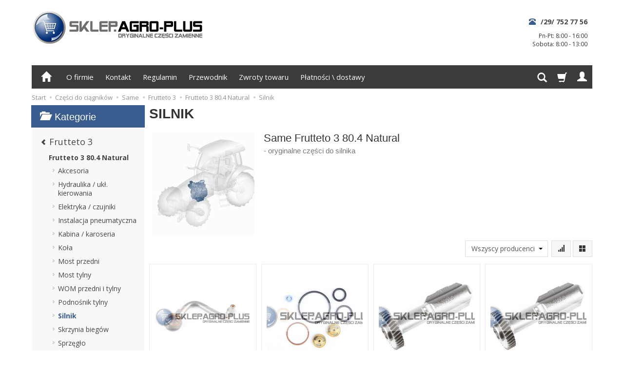

--- FILE ---
content_type: text/html; charset=utf-8
request_url: https://sklep.agro-plus.com.pl/category/same-frutteto-3-80-4-natural-silnik
body_size: 21363
content:
<!DOCTYPE html>
<html lang="pl">
   <head>
      <meta name="viewport" content="width=device-width, initial-scale=1.0, maximum-scale=1.0" /> 
      
      
      

      
      
       
      
      
      
      
      
      
      
      
      
      
      
      
      
         
      <meta http-equiv="Content-Type" content="text/html; charset=utf-8" />
<meta name="keywords" content="części zamienne do Same Frutteto 3 80.4 Natural, oryginalne części do Same Frutteto 3 80.4 Natural, Silnik do Same Frutteto 3 80.4 Natural, części do silnika Frutteto 3 80.4 Natural" />
<meta name="description" content="Oryginalne części zamienne do silnika w ciągniku Same Frutteto 3 80.4 Natural. Autoryzowana dystrybucja oryginalnych części zamiennych SDF Parts. Najniższe ceny, wysyłka w 24h!" />
<title>Same Frutteto 3 80.4 Natural - Silnik - oryginalne części zamienne - www.sklep.agro-plus.com.pl</title>
<link rel="next" href="https://sklep.agro-plus.com.pl/category/same-frutteto-3-80-4-natural-silnik/2" /><link rel="canonical" href="https://sklep.agro-plus.com.pl/category/same-frutteto-3-80-4-natural-silnik" />
      <link href="/bootstrap/css/bootstrap.min.css?v320" rel="stylesheet" type="text/css" />
      <link href="/cache/css/ce409d190ec660ea82d2fa2f47574271.css?lm=1747127245" rel="preload" as="style" />
<link href="/cache/css/ce409d190ec660ea82d2fa2f47574271.css?lm=1747127245" rel="stylesheet" type="text/css" />
      
      <link rel="shortcut icon" type="image/x-icon" href="/favicon.ico" />
      <link href="https://fonts.googleapis.com/css?family=Open+Sans:400,400i,700,700i&amp;subset=latin-ext&amp;display=swap" rel="preload" as="style">
<link href="https://fonts.googleapis.com/css?family=Open+Sans:400,400i,700,700i&amp;subset=latin-ext&amp;display=swap" rel="stylesheet" type="text/css">
      
      
      <!--[if IE 9]>
         <style type="text/css">
         select.form-control
         {
            padding-right: 0;
            background-image: none;
         }
         </style> 
      <![endif]-->

       
    <!-- Global site tag (gtag.js) - Google Analytics -->
    <script async src="https://www.googletagmanager.com/gtag/js?id=UA-126961983-7"></script>
    <script>
    window.dataLayer = window.dataLayer || [];
    function gtag(){dataLayer.push(arguments);}
    gtag('js', new Date());

    gtag('config', 'UA-126961983-7');
    </script>      
      
      <script type="text/javascript">
  window.dataLayer = window.dataLayer || [];
  function gtag(){dataLayer.push(arguments)};
</script>
  <script>
    
     gtag('consent', 'default', {
        'functionality_storage': 'granted',
        'personalization_storage': 'granted',
        'security_storage': 'granted',
        'analytics_storage': 'denied',      
        'ad_storage': 'denied',
        'ad_personalization': 'denied',
        'ad_user_data': 'denied',
        'wait_for_update': 500
    });
    
</script>
<script async src="https://www.googletagmanager.com/gtag/js?id=UA-33081247-1"></script>
<script>
  gtag('js', new Date());
  gtag('config', 'UA-33081247-1');
 </script>
 
 
  <script>
  
    gtag("event", "view_item_list", {
    currency: "PLN",
        items: [
            {
        item_id: "201400992",
        item_name: "Dysza rozpylacza 0.086.1550.2",
        index: 0,
        item_brand: "SDF Parts Original",
        item_category: "Części SDF",
        price: 298.39,
        // Google Ads
        id: "201400992",
        google_business_vertical: "retail"
      },      {
        item_id: "201401304",
        item_name: "Komplet naprawczy pompy zasilającej 0.010.3888.1",
        index: 1,
        item_brand: "SDF Parts Original",
        item_category: "Części SDF",
        price: 378.35,
        // Google Ads
        id: "201401304",
        google_business_vertical: "retail"
      },      {
        item_id: "201449098",
        item_name: "Masa przeciwkrążeniowa lewa 0.086.1233.3/50",
        index: 2,
        item_brand: "SDF Parts Original",
        item_category: "Części SDF",
        price: 608.74,
        // Google Ads
        id: "201449098",
        google_business_vertical: "retail"
      },      {
        item_id: "201449933",
        item_name: "Masa przeciwkrążeniowa prawa 0.065.1233.3/50",
        index: 3,
        item_brand: "SDF Parts Original",
        item_category: "Części SDF",
        price: 591.20,
        // Google Ads
        id: "201449933",
        google_business_vertical: "retail"
      },      {
        item_id: "201401782",
        item_name: "Obudowa masy 0.086.1231.0/10",
        index: 4,
        item_brand: "SDF Parts Original",
        item_category: "Części SDF",
        price: 6733.39,
        // Google Ads
        id: "201401782",
        google_business_vertical: "retail"
      },      {
        item_id: "201400206",
        item_name: "Oring tulei silnika 2.1539.259.0",
        index: 5,
        item_brand: "SDF Parts Original",
        item_category: "Części SDF",
        price: 53.70,
        // Google Ads
        id: "201400206",
        google_business_vertical: "retail"
      },      {
        item_id: "201401548",
        item_name: "Piasta koła pasowego wału korbowego 0.085.1248.0/20",
        index: 6,
        item_brand: "SDF Parts Original",
        item_category: "Części SDF",
        price: 390.55,
        // Google Ads
        id: "201401548",
        google_business_vertical: "retail"
      },      {
        item_id: "201400237",
        item_name: "Pierścienie tłoka - komplet 0.081.0090.6/10 ",
        index: 7,
        item_brand: "SDF Parts Original",
        item_category: "Części SDF",
        price: 412.11,
        // Google Ads
        id: "201400237",
        google_business_vertical: "retail"
      },      {
        item_id: "201401113",
        item_name: "Półpanew główna dolna nadwymiar 0.25 mm 0.065.1216.7",
        index: 8,
        item_brand: "SDF Parts Original",
        item_category: "Części SDF",
        price: 113.28,
        // Google Ads
        id: "201401113",
        google_business_vertical: "retail"
      },      {
        item_id: "201401112",
        item_name: "Półpanew główna górna nadwymiar 0.25 mm 0.065.1215.7",
        index: 9,
        item_brand: "SDF Parts Original",
        item_category: "Części SDF",
        price: 128.48,
        // Google Ads
        id: "201401112",
        google_business_vertical: "retail"
      },      {
        item_id: "201400541",
        item_name: "Półpanew główna nominalna - dolna 0.065.1216.0/10",
        index: 10,
        item_brand: "SDF Parts Original",
        item_category: "Części SDF",
        price: 98.28,
        // Google Ads
        id: "201400541",
        google_business_vertical: "retail"
      },      {
        item_id: "201400540",
        item_name: "Półpanew główna nominalna - górna 0.065.1215.0/10",
        index: 11,
        item_brand: "SDF Parts Original",
        item_category: "Części SDF",
        price: 96.74,
        // Google Ads
        id: "201400540",
        google_business_vertical: "retail"
      },      {
        item_id: "201400187",
        item_name: "Półpanew korbowodowa 0.065.1225.0",
        index: 12,
        item_brand: "SDF Parts Original",
        item_category: "Części SDF",
        price: 89.67,
        // Google Ads
        id: "201400187",
        google_business_vertical: "retail"
      },      {
        item_id: "201401114",
        item_name: "Półpanew korbowodu nadwymiar 0.25mm 0.065.1225.7",
        index: 13,
        item_brand: "SDF Parts Original",
        item_category: "Części SDF",
        price: 103.77,
        // Google Ads
        id: "201401114",
        google_business_vertical: "retail"
      },      {
        item_id: "201401541",
        item_name: "Pompa olejowa 0.014.8219.4",
        index: 14,
        item_brand: "SDF Parts Original",
        item_category: "Części SDF",
        price: 1485.48,
        // Google Ads
        id: "201401541",
        google_business_vertical: "retail"
      },      {
        item_id: "201400154",
        item_name: "Śruba korbowodu 2.0399.213.0",
        index: 15,
        item_brand: "SDF Parts Original",
        item_category: "Części SDF",
        price: 45.53,
        // Google Ads
        id: "201400154",
        google_business_vertical: "retail"
      },      {
        item_id: "201400642",
        item_name: "Termostat 2.7099.400.0/10",
        index: 16,
        item_brand: "SDF Parts Original",
        item_category: "Części SDF",
        price: 158.46,
        // Google Ads
        id: "201400642",
        google_business_vertical: "retail"
      },      {
        item_id: "201400572",
        item_name: "Tuleja tłokowa silnika 0.A12.2675.0",
        index: 17,
        item_brand: "SDF Parts Original",
        item_category: "Części SDF",
        price: 897.77,
        // Google Ads
        id: "201400572",
        google_business_vertical: "retail"
      },      {
        item_id: "201400149",
        item_name: "Tulejka wtryskiwacza 0.012.9984.0/20",
        index: 18,
        item_brand: "SDF Parts Original",
        item_category: "Części SDF",
        price: 303.07,
        // Google Ads
        id: "201400149",
        google_business_vertical: "retail"
      },      {
        item_id: "201412079",
        item_name: "Uszczelka kolektora ssącego 0.017.7810.0",
        index: 19,
        item_brand: "SDF Parts Original",
        item_category: "Części SDF",
        price: 8.13,
        // Google Ads
        id: "201412079",
        google_business_vertical: "retail"
      },      {
        item_id: "201437253",
        item_name: "Uszczelka kolektora wydechowego 0.019.8628.0/10",
        index: 20,
        item_brand: "SDF Parts Original",
        item_category: "Części SDF",
        price: 25.35,
        // Google Ads
        id: "201437253",
        google_business_vertical: "retail"
      },      {
        item_id: "201400361",
        item_name: "Uszczelka misy olejowej 0.065.1550.0/10 ",
        index: 21,
        item_brand: "SDF Parts Original",
        item_category: "Części SDF",
        price: 117.46,
        // Google Ads
        id: "201400361",
        google_business_vertical: "retail"
      },      {
        item_id: "201400542",
        item_name: "Uszczelka obudowy uszczelniacza wału korbowego 0.065.1254.0/20",
        index: 22,
        item_brand: "SDF Parts Original",
        item_category: "Części SDF",
        price: 67.99,
        // Google Ads
        id: "201400542",
        google_business_vertical: "retail"
      },      {
        item_id: "201441290",
        item_name: "Uszczelka pod głowicę 1.2mm 0.033.6945.0",
        index: 23,
        item_brand: "SDF Parts Original",
        item_category: "Części SDF",
        price: 168.82,
        // Google Ads
        id: "201441290",
        google_business_vertical: "retail"
      }    ]
  });
  </script>

   
      <meta property="og:type" content="website" /><meta property="og:title" content="Silnik" /><meta property="og:description" content="Same Frutteto 3 80.4 Natural- oryginalne części do silnika" /><meta property="og:url" content="https://sklep.agro-plus.com.pl/category/same-frutteto-3-80-4-natural-silnik" /><meta property="og:image" content="https://sklep.agro-plus.com.pl/media/categories/thumbnail/big_silnik.jpg?lm=1747375618" /><meta property="og:updated_time" content="1768896601" /><script>

var ad_storage = 'denied';

var analytics_storage = 'denied';

var ad_personalization = "denied";

var ad_user_data = "denied";

var cookies_message_bar_hidden = 0;

const cookies = document.cookie.split("; ");

for (let i = 0; i < cookies.length; i++) {
  const cookie = cookies[i].split("=");
  
  if (cookie[0] === "cookies_google_analytics"){
    var cookies_google_analytics = cookie[1];                                
    
    if(cookies_google_analytics === 'true'){           
       var analytics_storage = "granted";
    }        
  }
  
  if (cookie[0] === "cookies_google_targeting"){
    
    var cookies_google_targeting = cookie[1];                        
            
    if(cookies_google_targeting === 'true'){            
        var ad_storage = "granted";
    }     
  }

 if (cookie[0] === "cookies_google_personalization"){
    
    var cookies_google_personalization = cookie[1];                        
            
    if(cookies_google_personalization === 'true'){            
        var ad_personalization = "granted";
    }     
  }

if (cookie[0] === "cookies_google_user_data"){
    
    var cookies_google_user_data = cookie[1];                        
            
    if(cookies_google_user_data === 'true'){            
        var ad_user_data = "granted";
    }     
  }

if (cookie[0] === "cookies_message_bar_hidden"){
    
    var cookies_message_bar_hidden = cookie[1];                        
            
    if(cookies_message_bar_hidden === 'true'){            
        var cookies_message_bar_hidden = 1;
    }     
  }

}

        
         if (cookies_message_bar_hidden == 1){
            gtag('consent', 'update', {
            'functionality_storage': 'granted',
            'personalization_storage': 'granted',
            'security_storage': 'granted',
            'analytics_storage': analytics_storage,      
            'ad_storage': ad_storage,
            'ad_personalization': ad_personalization,
            'ad_user_data': ad_user_data
        });
         }
    
    </script>   </head>
   <body>
      


<!-- Modal -->
<div class="modal fade" id="ajax-login-form-modal" tabindex="-1" role="dialog" aria-hidden="true">
    <div class="modal-dialog">

        <div class="modal-content">
                
            <div id="ajax-login-form"></div>            
            
        </div>

    </div>
</div>
 
      <header>
    <div id="top" class="container">  
    <div id="header" class="clearfix hidden-xs">

			<div id="logo">            
				<a href="/">
					<img src="/images/frontend/theme/argentorwd/_editor/prod/df9832b154dce92532994a7dcf5a3393.png" alt="" />
				</a>
			</div>  
			<div id="header_information" class="pull-right">
					<div class="row">
						<div class="tablecell">
							<span style="color: #395c8f" class="glyphicon glyphicon-phone-alt"></span>
						</div>
						<div class="tablecell">
							 <a href="tel:297527756">/29/ 752 77 56</a>
						</div>

					</div>
					<div class="row text-right small">
						<p>Pn-Pt: 8:00 - 16:00<br>
							Sobota: 8:00 - 13:00
						</p>
					</div>
			</div>

    </div>
</div>
<div id="header-navbar-position">
    <div id="header-navbar-outer">
        <div class="container">  
            <nav id="header-navbar" class="navbar" role="navigation">    
                <div id="logo_small" class="visible-xs">
                    <div>
                        <a href="/">
                            <img src="/images/frontend/theme/argentorwd/_editor/prod/1350edae608f2c36fad9e5982b1008c0.png" alt="Logo" />
                        </a>
                     </div>
                </div>           
                <div id="navbar-buttons" class="btn-group pull-right">  
                    <button id="nav-button-search" type="button" class="btn btn-navbar hidden-xs collapsed" data-toggle="collapse" data-target="#nav-search"  data-parent="#header-navbar">
                        <span class="glyphicon glyphicon-search"></span>
                    </button>  
                    <button id="nav-button-shopping-cart" class="btn btn-navbar collapsed empty" data-toggle="collapse" data-target="#nav-shopping-cart"  data-parent="#header-navbar">
                        <span class="glyphicon glyphicon-shopping-cart"></span>
                        <small class="quantity"></small>
                    </button>

                     
                    <a href="https://sklep.agro-plus.com.pl/user/loginUser" id="nav-button-user" class="hidden-xs btn btn-navbar collapsed">
                        <span id="login-status-info" class="glyphicon glyphicon-user"></span>
                        <small class="login-status">&nbsp;</small>
                    </a> 
                    <button id="nav-button-user" class="visible-xs btn btn-navbar collapsed" data-toggle="collapse" data-target="#nav-user" data-parent="#header-navbar">
                        <span id="login-status-info" class="glyphicon glyphicon-user"></span>
                        <small class="login-status">&nbsp;</small>
                    </button>     
                                                      
                    <button id="nav-button-settings" class="btn btn-navbar hidden-xs collapsed" data-toggle="collapse" data-target="#nav-settings" data-parent="#header-navbar">
                        <span class="glyphicon glyphicon-globe"></span>
                    </button>                                                                  
                </div>           
                <div class="navbar-header">
                    <button id="nav-button-menu" type="button" class="navbar-toggle collapsed" data-toggle="collapse" data-target="#nav-menu" data-parent="#header-navbar">
                        <span class="icon-bar"></span>
                        <span class="icon-bar"></span>
                        <span class="icon-bar"></span>
                    </button>                            
                </div>               
                <!-- Menu -->
                <div id="nav-menu" class="navbar-collapse collapse">
                    <ul class="nav navbar-nav horizontal-categories hidden-xs hidden-sm">
    <li class="home-icon">
        <a href="/">
            <span class="glyphicon glyphicon-home"></span>
        </a>                     
    </li>
</ul>
<ul class="nav navbar-nav horizontal-categories" style="visibility: hidden; height: 0;" >                       
    <li class="visible-xs">
        
<form action="/product/search" class="form-inline search" method="get">
    <div class="input-group">
        <label class="sr-only" for="search-pw65">Wyszukaj</label>
        <input id="search-pw65" type="search" autocomplete="off" class="form-control" name="query" value="" placeholder='Wpisz czego szukasz' />
        <span class="input-group-btn">
            <button class="btn btn-primary" type="submit" arla-label="Wyszukaj">
                <span class="glyphicon glyphicon-search"></span>
            </button>
        </span>                                
    </div>
</form>






    </li>  
                                                    <li class="dropdown visible-xs visible-sm">
                    <a href="/category/czesci-do-ciagnikow" class="dropdown-toggle category-link" data-hover="dropdown" data-toggle="dropdown">Części do ciągników</a>
                    <ul class="dropdown-menu">
                                                    <li><a href="/category/deutz-fahr-czesci" class="category-link">Deutz-Fahr</a></li>
                                                    <li><a href="/category/lamborghini-czesci" class="category-link">Lamborghini</a></li>
                                                    <li><a href="/category/same-czesci" class="category-link">Same</a></li>
                                                    <li><a href="/category/hurlimann-czesci" class="category-link">Hurlimann</a></li>
                                                    <li><a href="/category/zetor-czesci" class="category-link">Zetor</a></li>
                                            </ul> 
                </li>
                     
                                                    <li class="dropdown visible-xs visible-sm">
                    <a href="/category/czesci-do-maszyn-rolniczych" class="dropdown-toggle category-link" data-hover="dropdown" data-toggle="dropdown">Części do maszyn rolniczych</a>
                    <ul class="dropdown-menu">
                                                    <li><a href="/category/metal-fach-czesci" class="category-link">Metal-Fach</a></li>
                                                    <li><a href="/category/poettinger-czesci" class="category-link">Poettinger</a></li>
                                                    <li><a href="/category/samasz-czesci" class="category-link">Samasz</a></li>
                                                    <li><a href="/category/schaeffer-czesci" class="category-link">Schaeffer</a></li>
                                                    <li><a href="/category/mandam-czesci" class="category-link">Mandam</a></li>
                                            </ul> 
                </li>
                     
                        <li class="visible-xs visible-sm">
                <a href="/category/folie-i-siatki" class="category-link">Folie i siatki</a>
            </li>
         
      
    
        <li><a href="/webpage/o-firmie.html">O firmie</a></li>
    <li><a href="/webpage/kontakt.html">Kontakt</a></li>
    <li><a href="/webpage/regulamin.html">Regulamin</a></li>
    <li><a href="/webpage/jak-szukac.html">Przewodnik</a></li>
    <li><a href="/webpage/zwroty-towaru.html">Zwroty towaru</a></li>
    <li><a href="/webpage/dostawy.html">Płatności \ dostawy</a></li>

</ul>




                </div>            
                <div class="navbar-dropdown">                
                    <!-- Koszyk -->
                    <div id="nav-shopping-cart" class="navbar-collapse collapse">
                        <div class="shopping-cart clearfix">
            <div class="text-right">Twój koszyk jest pusty</div>
    </div>





                    </div>        
                    <div id="nav-user" class="navbar-collapse collapse">
                        <ul class="nav navbar-nav">
                            <!-- Moje konto, Język, Waluta -->                    
                                <div class="user-content">
        <a class="btn btn-primary" data-action="ajax-login-button">Zaloguj</a>
        <div class="user-options-text text-muted hidden-xs">Nie masz jeszcze konta?</div>
        <a class="btn btn-light" href="https://sklep.agro-plus.com.pl/user/createAccount" rel="nofollow">Załóż konto</a>    
    </div>

<div class="user-settings hidden-sm hidden-md hidden-lg">
    
    
</div>

                                                        
                        </ul>
                    </div>
                    <div id="nav-settings" class="hidden-xs navbar-collapse collapse"><ul class="nav navbar-nav"><li class="dropdown"></li><li class="dropdown"></li></ul></div>
                    <div id="nav-search" class="navbar-collapse collapse hidden-xs">
                        
<form action="/product/search" class="form-inline search" method="get">
    <div class="input-group">
        <label class="sr-only" for="search-50e3">Wyszukaj</label>
        <input id="search-50e3" type="search" autocomplete="off" class="form-control" name="query" value="" placeholder='Wpisz czego szukasz' />
        <span class="input-group-btn">
            <button class="btn btn-primary" type="submit" arla-label="Wyszukaj">
                <span class="glyphicon glyphicon-search"></span>
            </button>
        </span>                                
    </div>
</form>





 
                    </div>
                </div>
            </nav>
			
        </div>
    </div>


</div>



 

</header>

<div id="two-column-layout"> 
    <div class="container"> 
        <ol class="breadcrumb hidden-xs" itemscope itemtype="https://schema.org/BreadcrumbList">
    <li itemprop="itemListElement" itemscope itemtype="https://schema.org/ListItem">
        <a itemprop="item" href="https://sklep.agro-plus.com.pl/"><span itemprop="name">Start</span></a>
        <meta itemprop="position" content="1" />
    </li>
                <li itemprop="itemListElement" itemscope itemtype="https://schema.org/ListItem">
                        <a itemprop="item"  href="https://sklep.agro-plus.com.pl/category/czesci-do-ciagnikow"><span itemprop="name">Części do ciągników</span></a>
                        <meta itemprop="position" content="2" />
        </li>
            <li itemprop="itemListElement" itemscope itemtype="https://schema.org/ListItem">
                        <a itemprop="item"  href="https://sklep.agro-plus.com.pl/category/same-czesci"><span itemprop="name">Same</span></a>
                        <meta itemprop="position" content="3" />
        </li>
            <li itemprop="itemListElement" itemscope itemtype="https://schema.org/ListItem">
                        <a itemprop="item"  href="https://sklep.agro-plus.com.pl/category/same-frutteto-3"><span itemprop="name">Frutteto 3</span></a>
                        <meta itemprop="position" content="4" />
        </li>
            <li itemprop="itemListElement" itemscope itemtype="https://schema.org/ListItem">
                        <a itemprop="item"  href="https://sklep.agro-plus.com.pl/category/same-frutteto-3-80-4-natural"><span itemprop="name">Frutteto 3 80.4 Natural</span></a>
                        <meta itemprop="position" content="5" />
        </li>
            <li itemprop="itemListElement" itemscope itemtype="https://schema.org/ListItem">
                        <a itemprop="item"  href="https://sklep.agro-plus.com.pl/category/same-frutteto-3-80-4-natural-silnik"><span itemprop="name">Silnik</span></a>
                        <meta itemprop="position" content="6" />
        </li>
    </ol>




        <div class="row">
            <div id="content" class="col-md-9 col-md-push-3 col-lg-9 col-lg-push-3"><div id="product-navbar">
    <h1>Silnik</h1>
    </div>




    <div id="category_info" class="thumbnail">
        <div class="row">
            <div class="image text-center col-xs-3"><img alt="Silnik" width="212" height="212" src="/media/categories/thumbnail/small_silnik.jpg?lm=1747127053" /></div>            <div class="description tinymce_html col-xs-9"><h2>Same Frutteto 3 80.4 Natural<br><small>- oryginalne części do silnika</small></h2></div>
         </div>
    </div>




<div class="sort pull-right">
    <div class="btn-group hidden-sm hidden-xs">
        <div id="producer-filter" class="hidden"><form class="product-attribute-filter-container" action="/product/filter/category_id/11942" method="post">
   <div class="filter-title">Producent</div>

      <div class="form-group text-filter">
         <input type="hidden" name="fields" value="producer">
         <select name="product_filter[producer]" class="form-control producer-select">
            <option value="">Wszyscy producenci</option>
                                             <option value="3">SDF Parts Original</option>
                                    </select>
      </div>
        
          
</form>



</div>
    </div>
    <button id="btn-product-filter" type="button" class="btn btn-default btn-group hidden-md hidden-lg" data-toggle="modal" data-target="#product-filter-modal">
       <span class="glyphicon glyphicon-filter"></span>
    </button>
    
<div class="btn-group btn-product-order-by btn-list-sort">
    <button type="button" class="btn btn-default dropdown-toggle" data-toggle="dropdown" style="text-transform: none">
                    <span class="glyphicon glyphicon glyphicon-signal"></span>
            </button>
    <ul class="dropdown-menu" role="menu">
        <li class="dropdown-header">Sortowanie</li>
                                    
                                    <li>
                        <a href="/category/same-frutteto-3-80-4-natural-silnik/1/long/name/desc/0" rel="nofollow">
                                                            <span class="glyphicon glyphicon glyphicon-signal mirror-icon"></span>
                                                
                            Z-A
                        </a>
                    </li>
                                                    <li class="active">        
                        <a href="/category/same-frutteto-3-80-4-natural-silnik/1/long/name/asc/0" rel="nofollow">
                                                            <span class="glyphicon glyphicon glyphicon-signal"></span>
                                                
                            A-Z
                        </a>
                    </li>
                                                                
                                    <li>
                        <a href="/category/same-frutteto-3-80-4-natural-silnik/1/long/price/desc/0" rel="nofollow">
                                                            <span class="glyphicon glyphicon glyphicon-arrow-down"></span>
                                                
                            Najdroższe
                        </a>
                    </li>
                                                    <li>        
                        <a href="/category/same-frutteto-3-80-4-natural-silnik/1/long/price/asc/0" rel="nofollow">
                                                            <span class="glyphicon glyphicon glyphicon-arrow-up"></span>
                                                
                            Najtańsze
                        </a>
                    </li>
                                                                
                                    <li>
                        <a href="/category/same-frutteto-3-80-4-natural-silnik/1/long/created_at/desc/0" rel="nofollow">
                                                            <span class="glyphicon glyphicon glyphicon-star"></span>
                                                
                            Najnowsze
                        </a>
                    </li>
                                                        </ul>
</div> 
     

<div class="btn-group btn-product-order-by view-types">
    <button type="button" class="btn btn-default dropdown-toggle" data-toggle="dropdown" style="text-transform: none">
       <span class="glyphicon glyphicon-th-large"></span>
    </button>
    <ul class="dropdown-menu" role="menu">
                    <li class=' active ' ><a href="/category/same-frutteto-3-80-4-natural-silnik/1/long/name/asc/0" rel="nofollow"><span class="glyphicon glyphicon-th-large"></span></a></li>
                    <li class='' ><a href="/category/same-frutteto-3-80-4-natural-silnik/1/description/name/asc/0" rel="nofollow"><span class="glyphicon glyphicon-th-list"></span></a></li>
                    <li class='' ><a href="/category/same-frutteto-3-80-4-natural-silnik/1/other/name/asc/0" rel="nofollow"><span class="glyphicon glyphicon-th"></span></a></li>
            </ul>
</div></div>

<div class="clearfix"></div>

<div class="product-list clearfix" data-equalizer>
            
        <div id="full-list" class="full-list row">
        <div class="product col-xs-4 col-sm-4 col-md-3 col-lg-3">

        <div class="thumbnail clearfix">
        <div class="pg_label">
                </div>
                        <div data-equalizer-watch="image"><div class="image"><a href="/dysza-rozpylacza-0-086-1550-2.html"><img alt="Dysza rozpylacza 0.086.1550.2" width="342" height="342" src="/media/products/5077be845455d4e2ae5b490ac549af17/images/thumbnail/small_D22G5606_watermark.jpg?lm=1747127064" /></a></div></div>            <div class="caption clearfix">
                <p class="text-center name" data-equalizer-watch="name"><a href="/dysza-rozpylacza-0-086-1550-2.html" class="product_name">Dysza rozpylacza 0.086.1550.2</a></p>                                    <div class="product-availability text-center" data-equalizer-watch="product-availability">
                        <span class="product-availability-label"><span id="is_in_stock">Jest w magazynie</span></span>
                                            </div>
                                                                    <div class="main_price" data-equalizer-watch="main_price">
                                                                                                            <div class="price nowrap">298,39 zł</div>
                            
                                            </div>
                
                <div class="text-muted basic_price text-center" data-equalizer-watch="basic_price">
                                    </div>
                <div class="product-shopping-cart text-center clearfix" data-equalizer-watch="basket">
                                                                                </div>
            </div>
        </div>
    </div>
        <div class="product col-xs-4 col-sm-4 col-md-3 col-lg-3">

        <div class="thumbnail clearfix">
        <div class="pg_label">
                </div>
                        <div data-equalizer-watch="image"><div class="image"><a href="/komplet-naprawczy-pompy-zasilajacej-0-010-3888-1.html"><img alt="Komplet naprawczy pompy zasilającej 0.010.3888.1" width="342" height="342" src="/media/products/535526996283bb5b8f0fa3c5c8fffb2d/images/thumbnail/small_D22G8832_watermark.jpg?lm=1747127106" /></a></div></div>            <div class="caption clearfix">
                <p class="text-center name" data-equalizer-watch="name"><a href="/komplet-naprawczy-pompy-zasilajacej-0-010-3888-1.html" class="product_name">Komplet naprawczy pompy zasilającej 0.010.3888.1</a></p>                                    <div class="product-availability text-center" data-equalizer-watch="product-availability">
                        <span class="product-availability-label"><span id="is_in_stock">Jest w magazynie</span></span>
                                            </div>
                                                                    <div class="main_price" data-equalizer-watch="main_price">
                                                                                                            <div class="price nowrap">378,35 zł</div>
                            
                                            </div>
                
                <div class="text-muted basic_price text-center" data-equalizer-watch="basic_price">
                                    </div>
                <div class="product-shopping-cart text-center clearfix" data-equalizer-watch="basket">
                                                                                </div>
            </div>
        </div>
    </div>
        <div class="product col-xs-4 col-sm-4 col-md-3 col-lg-3">

        <div class="thumbnail clearfix">
        <div class="pg_label">
                </div>
                        <div data-equalizer-watch="image"><div class="image"><a href="/masa-przeciwkrazeniowa-lewa-0-086-1233-3-30.html"><img alt="Masa przeciwkrążeniowa lewa 0.086.1233.3/50" width="342" height="342" src="/media/products/fe535e7dda327f03ce0c27bc0dd386fc/images/thumbnail/small_D22G5638_watermark.jpg?lm=1747151931" /></a></div></div>            <div class="caption clearfix">
                <p class="text-center name" data-equalizer-watch="name"><a href="/masa-przeciwkrazeniowa-lewa-0-086-1233-3-30.html" class="product_name">Masa przeciwkrążeniowa lewa 0.086.1233.3/50</a></p>                                    <div class="product-availability text-center" data-equalizer-watch="product-availability">
                        <span class="product-availability-label"><span id="is_in_stock">Jest w magazynie</span></span>
                                            </div>
                                                                    <div class="main_price" data-equalizer-watch="main_price">
                                                                                                            <div class="price nowrap">608,74 zł</div>
                            
                                            </div>
                
                <div class="text-muted basic_price text-center" data-equalizer-watch="basic_price">
                                    </div>
                <div class="product-shopping-cart text-center clearfix" data-equalizer-watch="basket">
                                                                                </div>
            </div>
        </div>
    </div>
        <div class="product col-xs-4 col-sm-4 col-md-3 col-lg-3">

        <div class="thumbnail clearfix">
        <div class="pg_label">
                </div>
                        <div data-equalizer-watch="image"><div class="image"><a href="/masa-przeciwkrazeniowa-prawa-0-065-1233-3-30.html"><img alt="Masa przeciwkrążeniowa prawa 0.065.1233.3/50" width="342" height="342" src="/media/products/8baf80e45771c0ed5d948c607b2ce7f1/images/thumbnail/small_D22G5638_watermark.jpg?lm=1747151931" /></a></div></div>            <div class="caption clearfix">
                <p class="text-center name" data-equalizer-watch="name"><a href="/masa-przeciwkrazeniowa-prawa-0-065-1233-3-30.html" class="product_name">Masa przeciwkrążeniowa prawa 0.065.1233.3/50</a></p>                                    <div class="product-availability text-center" data-equalizer-watch="product-availability">
                        <span class="product-availability-label"><span id="is_in_stock">Jest w magazynie</span></span>
                                            </div>
                                                                    <div class="main_price" data-equalizer-watch="main_price">
                                                                                                            <div class="price nowrap">591,20 zł</div>
                            
                                            </div>
                
                <div class="text-muted basic_price text-center" data-equalizer-watch="basic_price">
                                    </div>
                <div class="product-shopping-cart text-center clearfix" data-equalizer-watch="basket">
                                                                                </div>
            </div>
        </div>
    </div>
        <div class="product col-xs-4 col-sm-4 col-md-3 col-lg-3">

        <div class="thumbnail clearfix">
        <div class="pg_label">
                </div>
                        <div data-equalizer-watch="image"><div class="image"><a href="/obudowa-masy-0-086-1231-0-10.html"><img alt="Obudowa masy 0.086.1231.0/10" width="342" height="342" src="/media/products/6cacf32f9bbeefc95f6c6992b5e12b19/images/thumbnail/small_D22G5640_watermark.jpg?lm=1747153133" /></a></div></div>            <div class="caption clearfix">
                <p class="text-center name" data-equalizer-watch="name"><a href="/obudowa-masy-0-086-1231-0-10.html" class="product_name">Obudowa masy 0.086.1231.0/10</a></p>                                    <div class="product-availability text-center" data-equalizer-watch="product-availability">
                        <span class="product-availability-label"><span id="is_not_in_stock">Na telefon</span></span>
                                            </div>
                                                                    <div class="main_price" data-equalizer-watch="main_price">
                                                                                                            <div class="price nowrap">6 733,39 zł</div>
                            
                                            </div>
                
                <div class="text-muted basic_price text-center" data-equalizer-watch="basic_price">
                                    </div>
                <div class="product-shopping-cart text-center clearfix" data-equalizer-watch="basket">
                                                                                </div>
            </div>
        </div>
    </div>
        <div class="product col-xs-4 col-sm-4 col-md-3 col-lg-3">

        <div class="thumbnail clearfix">
        <div class="pg_label">
                </div>
                        <div data-equalizer-watch="image"><div class="image"><a href="/oring-tulei-silnika-2-1539-259-0.html"><img alt="Oring tulei silnika 2.1539.259.0" width="342" height="342" src="/media/products/4cf8801b64059af571e392000b6f53b2/images/thumbnail/small_IMG_6668_watermark.jpg?lm=1747127106" /></a></div></div>            <div class="caption clearfix">
                <p class="text-center name" data-equalizer-watch="name"><a href="/oring-tulei-silnika-2-1539-259-0.html" class="product_name">Oring tulei silnika 2.1539.259.0</a></p>                                    <div class="product-availability text-center" data-equalizer-watch="product-availability">
                        <span class="product-availability-label"><span id="is_in_stock">Jest w magazynie</span></span>
                                            </div>
                                                                    <div class="main_price" data-equalizer-watch="main_price">
                                                                                                            <div class="price nowrap">53,70 zł</div>
                            
                                            </div>
                
                <div class="text-muted basic_price text-center" data-equalizer-watch="basic_price">
                                    </div>
                <div class="product-shopping-cart text-center clearfix" data-equalizer-watch="basket">
                                                                                </div>
            </div>
        </div>
    </div>
        <div class="product col-xs-4 col-sm-4 col-md-3 col-lg-3">

        <div class="thumbnail clearfix">
        <div class="pg_label">
                </div>
                        <div data-equalizer-watch="image"><div class="image"><a href="/piasta-kola-pasowego-walu-korbowego-0-085-1248-0-20.html"><img alt="Piasta koła pasowego wału korbowego 0.085.1248.0/20" width="342" height="342" src="/media/products/75fb79c7aa459181ff8fc2f8e6b0edf8/images/thumbnail/small_D22G5591_watermark.jpg?lm=1747153133" /></a></div></div>            <div class="caption clearfix">
                <p class="text-center name" data-equalizer-watch="name"><a href="/piasta-kola-pasowego-walu-korbowego-0-085-1248-0-20.html" class="product_name">Piasta koła pasowego wału korbowego 0.085.1248.0/20</a></p>                                    <div class="product-availability text-center" data-equalizer-watch="product-availability">
                        <span class="product-availability-label"><span id="is_in_stock">Jest w magazynie</span></span>
                                            </div>
                                                                    <div class="main_price" data-equalizer-watch="main_price">
                                                                                                            <div class="price nowrap">390,55 zł</div>
                            
                                            </div>
                
                <div class="text-muted basic_price text-center" data-equalizer-watch="basic_price">
                                    </div>
                <div class="product-shopping-cart text-center clearfix" data-equalizer-watch="basket">
                                                                                </div>
            </div>
        </div>
    </div>
        <div class="product col-xs-4 col-sm-4 col-md-3 col-lg-3">

        <div class="thumbnail clearfix">
        <div class="pg_label">
                </div>
                        <div data-equalizer-watch="image"><div class="image"><a href="/pierscienie-tloka-komplet-0-081-0090-6-10.html"><img alt="Pierścienie tłoka - komplet 0.081.0090.6/10 " width="342" height="342" src="/media/products/f5dea41c79914bc8528297ca9cf20c53/images/thumbnail/small_IMG_7467_watermark.jpg?lm=1747153133" /></a></div></div>            <div class="caption clearfix">
                <p class="text-center name" data-equalizer-watch="name"><a href="/pierscienie-tloka-komplet-0-081-0090-6-10.html" class="product_name">Pierścienie tłoka - komplet 0.081.0090.6/10 </a></p>                                    <div class="product-availability text-center" data-equalizer-watch="product-availability">
                        <span class="product-availability-label"><span id="is_in_stock">Jest w magazynie</span></span>
                                            </div>
                                                                    <div class="main_price" data-equalizer-watch="main_price">
                                                                                                            <div class="price nowrap">412,11 zł</div>
                            
                                            </div>
                
                <div class="text-muted basic_price text-center" data-equalizer-watch="basic_price">
                                    </div>
                <div class="product-shopping-cart text-center clearfix" data-equalizer-watch="basket">
                                                                                </div>
            </div>
        </div>
    </div>
        <div class="product col-xs-4 col-sm-4 col-md-3 col-lg-3">

        <div class="thumbnail clearfix">
        <div class="pg_label">
                </div>
                        <div data-equalizer-watch="image"><div class="image"><a href="/polpanew-glowna-dolna-nadwymiar-0-25-mm-0-065-1216-7.html"><img alt="Półpanew główna dolna nadwymiar 0.25 mm 0.065.1216.7" width="342" height="342" src="/media/products/ec5e9bfbcd57808461d30c1e1776f1a9/images/thumbnail/small_D22G5576_watermark.jpg?lm=1747127106" /></a></div></div>            <div class="caption clearfix">
                <p class="text-center name" data-equalizer-watch="name"><a href="/polpanew-glowna-dolna-nadwymiar-0-25-mm-0-065-1216-7.html" class="product_name">Półpanew główna dolna nadwymiar 0.25 mm 0.065.1216.7</a></p>                                    <div class="product-availability text-center" data-equalizer-watch="product-availability">
                        <span class="product-availability-label"><span id="is_in_stock">Jest w magazynie</span></span>
                                            </div>
                                                                    <div class="main_price" data-equalizer-watch="main_price">
                                                                                                            <div class="price nowrap">113,28 zł</div>
                            
                                            </div>
                
                <div class="text-muted basic_price text-center" data-equalizer-watch="basic_price">
                                    </div>
                <div class="product-shopping-cart text-center clearfix" data-equalizer-watch="basket">
                                                                                </div>
            </div>
        </div>
    </div>
        <div class="product col-xs-4 col-sm-4 col-md-3 col-lg-3">

        <div class="thumbnail clearfix">
        <div class="pg_label">
                </div>
                        <div data-equalizer-watch="image"><div class="image"><a href="/polpanew-glowna-gorna-nadwymiar-0-25-mm-0-065-1215-7.html"><img alt="Półpanew główna górna nadwymiar 0.25 mm 0.065.1215.7" width="342" height="342" src="/media/products/0d6b910d4d5976a57f521b2c1315d67b/images/thumbnail/small_D22G5610_watermark.jpg?lm=1747127106" /></a></div></div>            <div class="caption clearfix">
                <p class="text-center name" data-equalizer-watch="name"><a href="/polpanew-glowna-gorna-nadwymiar-0-25-mm-0-065-1215-7.html" class="product_name">Półpanew główna górna nadwymiar 0.25 mm 0.065.1215.7</a></p>                                    <div class="product-availability text-center" data-equalizer-watch="product-availability">
                        <span class="product-availability-label"><span id="is_in_stock">Jest w magazynie</span></span>
                                            </div>
                                                                    <div class="main_price" data-equalizer-watch="main_price">
                                                                                                            <div class="price nowrap">128,48 zł</div>
                            
                                            </div>
                
                <div class="text-muted basic_price text-center" data-equalizer-watch="basic_price">
                                    </div>
                <div class="product-shopping-cart text-center clearfix" data-equalizer-watch="basket">
                                                                                </div>
            </div>
        </div>
    </div>
        <div class="product col-xs-4 col-sm-4 col-md-3 col-lg-3">

        <div class="thumbnail clearfix">
        <div class="pg_label">
                </div>
                        <div data-equalizer-watch="image"><div class="image"><a href="/polpanew-glowna-nominalna-dolna-0-065-1216-0-10.html"><img alt="Półpanew główna nominalna - dolna 0.065.1216.0/10" width="342" height="342" src="/media/products/7c502b5f75fccd4bad4ceb6066a14b63/images/thumbnail/small_IMG_7462_watermark.jpg?lm=1747127106" /></a></div></div>            <div class="caption clearfix">
                <p class="text-center name" data-equalizer-watch="name"><a href="/polpanew-glowna-nominalna-dolna-0-065-1216-0-10.html" class="product_name">Półpanew główna nominalna - dolna 0.065.1216.0/10</a></p>                                    <div class="product-availability text-center" data-equalizer-watch="product-availability">
                        <span class="product-availability-label"><span id="is_not_in_stock">Na telefon</span></span>
                                            </div>
                                                                    <div class="main_price" data-equalizer-watch="main_price">
                                                                                                            <div class="price nowrap">98,28 zł</div>
                            
                                            </div>
                
                <div class="text-muted basic_price text-center" data-equalizer-watch="basic_price">
                                    </div>
                <div class="product-shopping-cart text-center clearfix" data-equalizer-watch="basket">
                                                                                </div>
            </div>
        </div>
    </div>
        <div class="product col-xs-4 col-sm-4 col-md-3 col-lg-3">

        <div class="thumbnail clearfix">
        <div class="pg_label">
                </div>
                        <div data-equalizer-watch="image"><div class="image"><a href="/polpanew-glowna-nominalna-gorna-0-065-1215-0-10.html"><img alt="Półpanew główna nominalna - górna 0.065.1215.0/10" width="342" height="342" src="/media/products/01f99693bfa912b8a2599477644975c8/images/thumbnail/small_IMG_7464_watermark.jpg?lm=1747127106" /></a></div></div>            <div class="caption clearfix">
                <p class="text-center name" data-equalizer-watch="name"><a href="/polpanew-glowna-nominalna-gorna-0-065-1215-0-10.html" class="product_name">Półpanew główna nominalna - górna 0.065.1215.0/10</a></p>                                    <div class="product-availability text-center" data-equalizer-watch="product-availability">
                        <span class="product-availability-label"><span id="is_in_stock">Jest w magazynie</span></span>
                                            </div>
                                                                    <div class="main_price" data-equalizer-watch="main_price">
                                                                                                            <div class="price nowrap">96,74 zł</div>
                            
                                            </div>
                
                <div class="text-muted basic_price text-center" data-equalizer-watch="basic_price">
                                    </div>
                <div class="product-shopping-cart text-center clearfix" data-equalizer-watch="basket">
                                                                                </div>
            </div>
        </div>
    </div>
        <div class="product col-xs-4 col-sm-4 col-md-3 col-lg-3">

        <div class="thumbnail clearfix">
        <div class="pg_label">
                </div>
                        <div data-equalizer-watch="image"><div class="image"><a href="/polpanew-korbowodowa-0-065-1225-0.html"><img alt="Półpanew korbowodowa 0.065.1225.0" width="342" height="342" src="/media/products/8978f12d6439ce78123b30441de9eb64/images/thumbnail/small__MG_6864_watermark.jpg?lm=1747127106" /></a></div></div>            <div class="caption clearfix">
                <p class="text-center name" data-equalizer-watch="name"><a href="/polpanew-korbowodowa-0-065-1225-0.html" class="product_name">Półpanew korbowodowa 0.065.1225.0</a></p>                                    <div class="product-availability text-center" data-equalizer-watch="product-availability">
                        <span class="product-availability-label"><span id="is_in_stock">Jest w magazynie</span></span>
                                            </div>
                                                                    <div class="main_price" data-equalizer-watch="main_price">
                                                                                                            <div class="price nowrap">89,67 zł</div>
                            
                                            </div>
                
                <div class="text-muted basic_price text-center" data-equalizer-watch="basic_price">
                                    </div>
                <div class="product-shopping-cart text-center clearfix" data-equalizer-watch="basket">
                                                                                </div>
            </div>
        </div>
    </div>
        <div class="product col-xs-4 col-sm-4 col-md-3 col-lg-3">

        <div class="thumbnail clearfix">
        <div class="pg_label">
                </div>
                        <div data-equalizer-watch="image"><div class="image"><a href="/polpanew-korbowodu-nadwymiar-0-25mm-0-065-1225-7.html"><img alt="Półpanew korbowodu nadwymiar 0.25mm 0.065.1225.7" width="342" height="342" src="/media/products/d6adf9882ae7010dcffc51b8e76f246e/images/thumbnail/small_0-065-1225-7_schemat_watermark.jpg?lm=1747127106" /></a></div></div>            <div class="caption clearfix">
                <p class="text-center name" data-equalizer-watch="name"><a href="/polpanew-korbowodu-nadwymiar-0-25mm-0-065-1225-7.html" class="product_name">Półpanew korbowodu nadwymiar 0.25mm 0.065.1225.7</a></p>                                    <div class="product-availability text-center" data-equalizer-watch="product-availability">
                        <span class="product-availability-label"><span id="is_in_stock">Jest w magazynie</span></span>
                                            </div>
                                                                    <div class="main_price" data-equalizer-watch="main_price">
                                                                                                            <div class="price nowrap">103,77 zł</div>
                            
                                            </div>
                
                <div class="text-muted basic_price text-center" data-equalizer-watch="basic_price">
                                    </div>
                <div class="product-shopping-cart text-center clearfix" data-equalizer-watch="basket">
                                                                                </div>
            </div>
        </div>
    </div>
        <div class="product col-xs-4 col-sm-4 col-md-3 col-lg-3">

        <div class="thumbnail clearfix">
        <div class="pg_label">
                </div>
                        <div data-equalizer-watch="image"><div class="image"><a href="/pompa-olejowa-0-014-8219-4.html"><img alt="Pompa olejowa 0.014.8219.4" width="342" height="342" src="/media/products/94c06ae6f3fc8e9595102c061d5ea683/images/thumbnail/small_D22G5634_watermark.jpg?lm=1747154834" /></a></div></div>            <div class="caption clearfix">
                <p class="text-center name" data-equalizer-watch="name"><a href="/pompa-olejowa-0-014-8219-4.html" class="product_name">Pompa olejowa 0.014.8219.4</a></p>                                    <div class="product-availability text-center" data-equalizer-watch="product-availability">
                        <span class="product-availability-label"><span id="is_in_stock">Jest w magazynie</span></span>
                                            </div>
                                                                    <div class="main_price" data-equalizer-watch="main_price">
                                                                                                            <div class="price nowrap">1 485,48 zł</div>
                            
                                            </div>
                
                <div class="text-muted basic_price text-center" data-equalizer-watch="basic_price">
                                    </div>
                <div class="product-shopping-cart text-center clearfix" data-equalizer-watch="basket">
                                                                                </div>
            </div>
        </div>
    </div>
        <div class="product col-xs-4 col-sm-4 col-md-3 col-lg-3">

        <div class="thumbnail clearfix">
        <div class="pg_label">
                </div>
                        <div data-equalizer-watch="image"><div class="image"><a href="/sruba-korbowodu-2-0399-213-0.html"><img alt="Śruba korbowodu 2.0399.213.0" width="342" height="342" src="/media/products/2451b13f6c796b066287e333971d3eaa/images/thumbnail/small_IMG_3103_watermark.jpg?lm=1747127106" /></a></div></div>            <div class="caption clearfix">
                <p class="text-center name" data-equalizer-watch="name"><a href="/sruba-korbowodu-2-0399-213-0.html" class="product_name">Śruba korbowodu 2.0399.213.0</a></p>                                    <div class="product-availability text-center" data-equalizer-watch="product-availability">
                        <span class="product-availability-label"><span id="is_in_stock">Jest w magazynie</span></span>
                                            </div>
                                                                    <div class="main_price" data-equalizer-watch="main_price">
                                                                                                            <div class="price nowrap">45,53 zł</div>
                            
                                            </div>
                
                <div class="text-muted basic_price text-center" data-equalizer-watch="basic_price">
                                    </div>
                <div class="product-shopping-cart text-center clearfix" data-equalizer-watch="basket">
                                                                                </div>
            </div>
        </div>
    </div>
        <div class="product col-xs-4 col-sm-4 col-md-3 col-lg-3">

        <div class="thumbnail clearfix">
        <div class="pg_label">
                </div>
                        <div data-equalizer-watch="image"><div class="image"><a href="/termostat-2-7099-400-0-10.html"><img alt="Termostat 2.7099.400.0/10" width="342" height="342" src="/media/products/bb75d70f79eb807b70af4240663d3a3d/images/thumbnail/small_IMG_4425.jpg?lm=1747127106" /></a></div></div>            <div class="caption clearfix">
                <p class="text-center name" data-equalizer-watch="name"><a href="/termostat-2-7099-400-0-10.html" class="product_name">Termostat 2.7099.400.0/10</a></p>                                    <div class="product-availability text-center" data-equalizer-watch="product-availability">
                        <span class="product-availability-label"><span id="is_in_stock">Jest w magazynie</span></span>
                                            </div>
                                                                    <div class="main_price" data-equalizer-watch="main_price">
                                                                                                            <div class="price nowrap">158,46 zł</div>
                            
                                            </div>
                
                <div class="text-muted basic_price text-center" data-equalizer-watch="basic_price">
                                    </div>
                <div class="product-shopping-cart text-center clearfix" data-equalizer-watch="basket">
                                                                                </div>
            </div>
        </div>
    </div>
        <div class="product col-xs-4 col-sm-4 col-md-3 col-lg-3">

        <div class="thumbnail clearfix">
        <div class="pg_label">
                </div>
                        <div data-equalizer-watch="image"><div class="image"><a href="/tuleja-tlokowa-silnika-0-a12-2675-0.html"><img alt="Tuleja tłokowa silnika 0.A12.2675.0" width="342" height="342" src="/media/products/a88c59d15e50c02047f0b5f5222487c2/images/thumbnail/small__MG_8149_watermark.jpg?lm=1747127106" /></a></div></div>            <div class="caption clearfix">
                <p class="text-center name" data-equalizer-watch="name"><a href="/tuleja-tlokowa-silnika-0-a12-2675-0.html" class="product_name">Tuleja tłokowa silnika 0.A12.2675.0</a></p>                                    <div class="product-availability text-center" data-equalizer-watch="product-availability">
                        <span class="product-availability-label"><span id="is_not_in_stock">Na telefon</span></span>
                                            </div>
                                                                    <div class="main_price" data-equalizer-watch="main_price">
                                                                                                            <div class="price nowrap">897,77 zł</div>
                            
                                            </div>
                
                <div class="text-muted basic_price text-center" data-equalizer-watch="basic_price">
                                    </div>
                <div class="product-shopping-cart text-center clearfix" data-equalizer-watch="basket">
                                                                                </div>
            </div>
        </div>
    </div>
        <div class="product col-xs-4 col-sm-4 col-md-3 col-lg-3">

        <div class="thumbnail clearfix">
        <div class="pg_label">
                </div>
                        <div data-equalizer-watch="image"><div class="image"><a href="/tulejka-wtryskiwacza-0-012-9984-0-20.html"><img alt="Tulejka wtryskiwacza 0.012.9984.0/20" width="342" height="342" src="/media/products/92cee41f2378757d0095c1473032ab95/images/thumbnail/small_D22G5587_watermark.jpg?lm=1747127106" /></a></div></div>            <div class="caption clearfix">
                <p class="text-center name" data-equalizer-watch="name"><a href="/tulejka-wtryskiwacza-0-012-9984-0-20.html" class="product_name">Tulejka wtryskiwacza 0.012.9984.0/20</a></p>                                    <div class="product-availability text-center" data-equalizer-watch="product-availability">
                        <span class="product-availability-label"><span id="is_in_stock">Jest w magazynie</span></span>
                                            </div>
                                                                    <div class="main_price" data-equalizer-watch="main_price">
                                                                                                            <div class="price nowrap">303,07 zł</div>
                            
                                            </div>
                
                <div class="text-muted basic_price text-center" data-equalizer-watch="basic_price">
                                    </div>
                <div class="product-shopping-cart text-center clearfix" data-equalizer-watch="basket">
                                                                                </div>
            </div>
        </div>
    </div>
        <div class="product col-xs-4 col-sm-4 col-md-3 col-lg-3">

        <div class="thumbnail clearfix">
        <div class="pg_label">
                </div>
                        <div data-equalizer-watch="image"><div class="image"><a href="/uszczelka-kolektora-ssacego-0-011-1304-0-10.html"><img alt="Uszczelka kolektora ssącego 0.017.7810.0" width="342" height="342" src="/media/products/ea7ea87db41b91c4e9ca3252153e95f8/images/thumbnail/small__MG_1448.JPG?lm=1747127106" /></a></div></div>            <div class="caption clearfix">
                <p class="text-center name" data-equalizer-watch="name"><a href="/uszczelka-kolektora-ssacego-0-011-1304-0-10.html" class="product_name">Uszczelka kolektora ssącego 0.017.7810.0</a></p>                                    <div class="product-availability text-center" data-equalizer-watch="product-availability">
                        <span class="product-availability-label"><span id="is_in_stock">Jest w magazynie</span></span>
                                            </div>
                                                                    <div class="main_price" data-equalizer-watch="main_price">
                                                                                                            <div class="price nowrap">8,13 zł</div>
                            
                                            </div>
                
                <div class="text-muted basic_price text-center" data-equalizer-watch="basic_price">
                                    </div>
                <div class="product-shopping-cart text-center clearfix" data-equalizer-watch="basket">
                                                                                </div>
            </div>
        </div>
    </div>
        <div class="product col-xs-4 col-sm-4 col-md-3 col-lg-3">

        <div class="thumbnail clearfix">
        <div class="pg_label">
                </div>
                        <div data-equalizer-watch="image"><div class="image"><a href="/uszczelka-kolektora-wydechowego-0-007-1445-0.html"><img alt="Uszczelka kolektora wydechowego 0.019.8628.0/10" width="342" height="342" src="/media/products/865bd0960474ae41a0f5dbf77414b2d2/images/thumbnail/small__MG_1449_watermark.jpg?lm=1747127106" /></a></div></div>            <div class="caption clearfix">
                <p class="text-center name" data-equalizer-watch="name"><a href="/uszczelka-kolektora-wydechowego-0-007-1445-0.html" class="product_name">Uszczelka kolektora wydechowego 0.019.8628.0/10</a></p>                                    <div class="product-availability text-center" data-equalizer-watch="product-availability">
                        <span class="product-availability-label"><span id="is_in_stock">Jest w magazynie</span></span>
                                            </div>
                                                                    <div class="main_price" data-equalizer-watch="main_price">
                                                                                                            <div class="price nowrap">25,35 zł</div>
                            
                                            </div>
                
                <div class="text-muted basic_price text-center" data-equalizer-watch="basic_price">
                                    </div>
                <div class="product-shopping-cart text-center clearfix" data-equalizer-watch="basket">
                                                                                </div>
            </div>
        </div>
    </div>
        <div class="product col-xs-4 col-sm-4 col-md-3 col-lg-3">

        <div class="thumbnail clearfix">
        <div class="pg_label">
                </div>
                        <div data-equalizer-watch="image"><div class="image"><a href="/uszczelka-misy-olejowej-0-065-1550-0-10.html"><img alt="Uszczelka misy olejowej 0.065.1550.0/10 " width="342" height="342" src="/media/products/ece2713d24b2944506c8b52dbcdf9181/images/thumbnail/small_D22G8691.jpg?lm=1747139000" /></a></div></div>            <div class="caption clearfix">
                <p class="text-center name" data-equalizer-watch="name"><a href="/uszczelka-misy-olejowej-0-065-1550-0-10.html" class="product_name">Uszczelka misy olejowej 0.065.1550.0/10 </a></p>                                    <div class="product-availability text-center" data-equalizer-watch="product-availability">
                        <span class="product-availability-label"><span id="is_in_stock">Jest w magazynie</span></span>
                                            </div>
                                                                    <div class="main_price" data-equalizer-watch="main_price">
                                                                                                            <div class="price nowrap">117,46 zł</div>
                            
                                            </div>
                
                <div class="text-muted basic_price text-center" data-equalizer-watch="basic_price">
                                    </div>
                <div class="product-shopping-cart text-center clearfix" data-equalizer-watch="basket">
                                                                                </div>
            </div>
        </div>
    </div>
        <div class="product col-xs-4 col-sm-4 col-md-3 col-lg-3">

        <div class="thumbnail clearfix">
        <div class="pg_label">
                </div>
                        <div data-equalizer-watch="image"><div class="image"><a href="/uszczelka-obudowy-uszczelniacza-walu-korbowego-0-065-1254-0-20.html"><img alt="Uszczelka obudowy uszczelniacza wału korbowego 0.065.1254.0/20" width="342" height="342" src="/media/products/6976879d72f17f83a8dac73bd1f9561e/images/thumbnail/small__MG_6928_watermark.jpg?lm=1747127106" /></a></div></div>            <div class="caption clearfix">
                <p class="text-center name" data-equalizer-watch="name"><a href="/uszczelka-obudowy-uszczelniacza-walu-korbowego-0-065-1254-0-20.html" class="product_name">Uszczelka obudowy uszczelniacza wału korbowego 0.065.1254.0/20</a></p>                                    <div class="product-availability text-center" data-equalizer-watch="product-availability">
                        <span class="product-availability-label"><span id="is_in_stock">Jest w magazynie</span></span>
                                            </div>
                                                                    <div class="main_price" data-equalizer-watch="main_price">
                                                                                                            <div class="price nowrap">67,99 zł</div>
                            
                                            </div>
                
                <div class="text-muted basic_price text-center" data-equalizer-watch="basic_price">
                                    </div>
                <div class="product-shopping-cart text-center clearfix" data-equalizer-watch="basket">
                                                                                </div>
            </div>
        </div>
    </div>
        <div class="product col-xs-4 col-sm-4 col-md-3 col-lg-3">

        <div class="thumbnail clearfix">
        <div class="pg_label">
                </div>
                        <div data-equalizer-watch="image"><div class="image"><a href="/uszczelka-pod-glowice-1-2mm-0-015-9190-0.html"><img alt="Uszczelka pod głowicę 1.2mm 0.033.6945.0" width="342" height="342" src="/media/products/7898c32a92c4cf8288ca93454b5eb0d4/images/thumbnail/small__MG_1455_watermark.jpg?lm=1747154834" /></a></div></div>            <div class="caption clearfix">
                <p class="text-center name" data-equalizer-watch="name"><a href="/uszczelka-pod-glowice-1-2mm-0-015-9190-0.html" class="product_name">Uszczelka pod głowicę 1.2mm 0.033.6945.0</a></p>                                    <div class="product-availability text-center" data-equalizer-watch="product-availability">
                        <span class="product-availability-label"><span id="is_in_stock">Jest w magazynie</span></span>
                                            </div>
                                                                    <div class="main_price" data-equalizer-watch="main_price">
                                                                                                            <div class="price nowrap">168,82 zł</div>
                            
                                            </div>
                
                <div class="text-muted basic_price text-center" data-equalizer-watch="basic_price">
                                    </div>
                <div class="product-shopping-cart text-center clearfix" data-equalizer-watch="basket">
                                                                                </div>
            </div>
        </div>
    </div>
    </div>
        <ul class="pagination">
	    <li style="visibility: hidden"><a href="#">&laquo;</a></li>
                            <li class="active"><a href="#">1</a></li>
                                <li><a href="/category/same-frutteto-3-80-4-natural-silnik/2">2</a></li>
                    <li><a href="/category/same-frutteto-3-80-4-natural-silnik/2">&raquo;</a></li>
    <li><a href="/category/same-frutteto-3-80-4-natural-silnik/2">&raquo;|</a></li>
    </ul>
        
    </div>




</div>
            <div id="left" class="col-md-3 col-md-pull-9 col-lg-3 col-lg-pull-9 hidden-sm hidden-xs">
                <div id="category-thumbnail" class="thumbnail"><div id="vertical-categories" class="panel panel-primary">
    <div class="panel-heading">
        <h3 class="panel-title">Kategorie</h3>
    </div>
    <div class="panel-body">
        <ul class="nav nav-stacked">
                            <li class="parent"><a href="/category/same-frutteto-3"><span class="glyphicon glyphicon-chevron-left"></span> <span class="name">Frutteto 3</span></a></li>
                                        <li>
                    <span class="current">
                        <a href="/category/same-frutteto-3-80-4-natural">Frutteto 3 80.4 Natural</a>
                    </span>
                    <ul class="nav nav-stacked">
                            
                            <li>
                                <a href="/category/same-frutteto-3-80-4-natural-akcesoria">Akcesoria</a>
                            </li>
                            
                            <li>
                                <a href="/category/same-frutteto-3-80-4-natural-hydraulika-ukl-kierowania">Hydraulika / ukł. kierowania</a>
                            </li>
                            
                            <li>
                                <a href="/category/same-frutteto-3-80-4-natural-elektryka-czujniki">Elektryka / czujniki</a>
                            </li>
                            
                            <li>
                                <a href="/category/same-frutteto-3-80-4-natural-instalacja-pneumatyczna">Instalacja pneumatyczna</a>
                            </li>
                            
                            <li>
                                <a href="/category/same-frutteto-3-80-4-natural-kabina-karoseria">Kabina / karoseria</a>
                            </li>
                            
                            <li>
                                <a href="/category/same-frutteto-3-80-4-natural-kola">Koła</a>
                            </li>
                            
                            <li>
                                <a href="/category/same-frutteto-3-80-4-natural-most-przedni">Most przedni</a>
                            </li>
                            
                            <li>
                                <a href="/category/same-frutteto-3-80-4-natural-most-tylny">Most tylny</a>
                            </li>
                            
                            <li>
                                <a href="/category/same-frutteto-3-80-4-natural-wom-przedni-i-tylny">WOM przedni i tylny</a>
                            </li>
                            
                            <li>
                                <a href="/category/same-frutteto-3-80-4-natural-podnosnik-tylny">Podnośnik tylny</a>
                            </li>
                            
                            <li class="active">
                                <a href="/category/same-frutteto-3-80-4-natural-silnik">Silnik</a>
                            </li>
                            
                            <li>
                                <a href="/category/same-frutteto-3-80-4-natural-skrzynia-biegow">Skrzynia biegów</a>
                            </li>
                            
                            <li>
                                <a href="/category/same-frutteto-3-80-4-natural-sprzeglo">Sprzęgło</a>
                            </li>
                            
                            <li>
                                <a href="/category/same-frutteto-3-80-4-natural-filtry-i-oleje">Filtry i oleje</a>
                            </li>
                                            </ul>        
                </li>
                    </ul>
    </div>
</div>


            <div class="product-filter-container"></div>
        <div id="product-filter-modal" class="modal fade" tabindex="-1" role="dialog" aria-hidden="true">
      <div class="modal-dialog modal-sm">
        <div class="modal-content">
            <div class="modal-header">
                <button type="button" class="close show-products" aria-label="Close"><span aria-hidden="true">&times;</span></button>
                <div class="modal-title h4">Filtr produktów</div>
            </div>
            <div class="modal-body"><div class="product-filter-container"></div></div>
                <div class="modal-footer">
                                        <a class="btn btn-primary show-products" href="#">Pokaż produkty</a>
                </div>        
        </div>
      </div>
    </div>
    
      
     

</div>
                <div id="product_group_new" class="product_group">
    <div class="product clearfix panel panel-default">
        <div class="panel-heading">
            <h3 class="panel-title"><a href="/group/nowosci">Nowości</a></h3>
        </div>
        <div class="panel-body">
         
             
                
                            
                <div class="image"><a href="/oslona-piasty-kosiarki-bebnowe-z010-2-c105-05-15-00.html"><img style="max-width: 342px" alt="Osłona piasty kosiarki bębnowej (Z010/2) C105.05.15.00" width="342" height="342" src="/media/products/b2d303facd146addc034cacdd02affc1/images/thumbnail/small_-MG-9460.jpg?lm=1747125021" /></a></div>
                <div class="st_product_options-color-on-list"></div>
                <div class="caption">
                    <p class="name"><a href="/oslona-piasty-kosiarki-bebnowe-z010-2-c105-05-15-00.html" class="product_name">Osłona piasty kosiarki bębnowej (Z010/2) C105.05.15.00</a></p>
                                            <div class="product-availability">
                            <span class="product-availability-label"><span id="is_in_stock">Jest w magazynie</span></span>
                                                    </div>
                                                                <div class="price-box">
                                                            <div class="price"><span class="nowrap">56,58 zł</span></div>
                                                    </div>
                                    </div>
                     
                           <div class="other_group"><a href="/wal-pionowy-baczek-typ-i-kpl-kosiarki-bebnowej-samasz-c104-05-kp-01.html" class="product_name">Wał pionowy bączek typ I kpl. kosiarki bębnowej Samasz C104.05.KP.01</a></div>
                     
                           <div class="other_group"><a href="/walek-napedowy-wielowypustowy-kdt-z010-2-samasz-c224-02-04-00.html" class="product_name">Wałek napędowy wielowypustowy (KDT,Z010/2) Samasz C224.02.04.00</a></div>
                     
                           <div class="other_group"><a href="/kolo-zebate-kosiarki-bebnowej-samasz-miks-018-010.html" class="product_name">Koło zębate kosiarki bębnowej Samasz MIKS-018-010</a></div>
                     
                           <div class="other_group"><a href="/obudowa-lozyska-kosiarki-bebnowej-samasz-c105-04-09-00.html" class="product_name">Obudowa łożyska kosiarki bębnowej Samasz C105.04.09.00</a></div>
                     
                           <div class="other_group"><a href="/tuleja-odboczki-kosiarki-bebnowej-samasz-m0105-04-04-000.html" class="product_name">Tuleja odboczki kosiarki bębnowej Samasz M0105.04.04.000</a></div>
                     
                           <div class="other_group"><a href="/tuleja-lozyskowana-przetrzasacza-hit-410-172.html" class="product_name">Tuleja łożyskowana przetrząsacza HIT 410.172</a></div>
                     
                           <div class="other_group"><a href="/piasta-talerza-slizgowego-iii-2-1-kosiarki-bebnowej-samasz-c007-05-19-00.html" class="product_name">Piasta talerza ślizgowego III (2,1) kosiarki bębnowej Samasz C007.05.19.00</a></div>
                     
                           <div class="other_group"><a href="/walek-odboczki-kosiarki-bebnowej-samasz-c105-04-05-00.html" class="product_name">Wałek odboczki kosiarki bębnowej Samasz C105.04.05.00</a></div>
                     
                           <div class="other_group"><a href="/tuleja-nosna-slizgowa-kosiarki-bebnowej-samasz-mitt-000-005.html" class="product_name">Tuleja nośna ślizgowa kosiarki bębnowej Samasz MITT-000-005</a></div>
                     
                           <div class="other_group"><a href="/kolo-pasowe-male-fi-141-kosiarki-bebnowej-samasz-c105-02-12-00.html" class="product_name">Koło pasowe małe fi 141 kosiarki bębnowej Samasz C105.02.12.00</a></div>
                     
                           <div class="other_group"><a href="/pierscien-dystansowy-kosiarki-bebnowej-samasz-mitp-000-001.html" class="product_name">Pierścień dystansowy kosiarki bębnowej Samasz MITP-000-001</a></div>
                            </div>
    </div>
</div>
                
                
                
                
                
                
            </div>
        </div>
    </div>
    <footer>
        <div class="container-fluid" style="background: #e5f5f963">
	<div class="container">
		<div class="row" style="padding: 40px 0px; background-color: rgba('255,255,255')">
			<div class="col-lg-2 col-md-4 col-sm-4 col-xs-6 d-none d-md-block">
				<img src="/images/question.png" style="padding:25px" class="img-responsive">
			</div>
			<div class="col-lg-10 col-md-8 col-sm-8 col-xs-6">
				<div class="row">
					<div class="col-lg-6 col-md-12">
						<h3>Nie możesz znaleźć szukanej części?</h3>
						<p>Skontaktuj się z nami!</p>
						<p>
							Nasz magazyn to ponad 20.000 pozycji. Jeżeli nie ma jej na naszym sklepie, zapytaj naszego doradcę.
						</p>
					</div>
					<div class="col-lg-6 col-md-12">

						<div style="display:table-cell; ">
							<span style="color: #395c8f" class="glyphicon glyphicon-phone-alt"></span>
						</div>
						<div style="display:table-cell; padding-left: 10px">
							 <a href="tel:297527756">/29/ 752 77 56</a><br>
							 <a href="tel:297527753">/29/ 752 77 53</a>
						</div>
						<div class="clearfix top10"></div>
						<div style="display:table-cell">
							<span style="color: #395c8f" class="glyphicon glyphicon-phone"></span>
						</div>
						<div style="display:table-cell; padding-left: 10px">
							<a href="tel:505379857">505 379 857 - Bogusław</a><br>
							 <a href="tel:513756574">513 756 574 - Rafał</a><br>
							 <a href="tel:516015671">516 015 671 - Damian</a>
						</div>
						<div class="clearfix top10"></div>
						<div style="display:table-cell">
							<span style="color: #395c8f" class="glyphicon glyphicon-envelope"></span>
						</div>
						<div style="display:table-cell; padding-left: 10px">
							 <a href="mailto:sklep@agro-plus.com.pl">sklep@agro-plus.com.pl</a><br>
						</div>
					
					<div class="clearfix top10"></div>
					<div class="small">
						Jesteśmy do Państwa dyspozycji w godzinach:
						<div class="clearfix "></div>
						<div class=" top10 clearfix">
						<div style="display:table-cell" class="text-right">
							<span>Pn-Pt:</span><br>
							<span>Sobota:</span>
						</div>
						<div style="display:table-cell">
							8:00 - 16:00<br>
							8:00 - 13:00

					</div>
					</div>
					</div>
				</div>
					</div>
				</div>
			</div>
			
		</div>
	</div>

<div class="navbar navbar-default clearfix" role="navigation">
    <div class="container">
        <div class="row">
            <div id="social" class="col-xs-12 col-sm-3 col-md-3 col-lg-3">
            <a href="http://www.facebook.com/bogate.agroplus" target="_blank" rel="noopener">
            <img src="/images/frontend/theme/responsive/social/facebook.png" alt="Facebook" width="32" height="32"/>
        </a>
                                        
        
    <a href="/newsletter/add">
        <img src="/images/frontend/theme/responsive/social/newsletter.png" alt="Newsletter" width="32" height="32"/>
    </a>
    </div> 
            <div id="webpage_footer" class="col-xs-12 col-sm-9 col-md-9 col-lg-9">
    <div class="panel-group row" id="accordion_footer">
			    <div class="foot-group list-group col-xs-12 col-sm-3">
	       <h5 class="list-group-item-heading">
	<a data-toggle="collapse" data-parent="#accordion_footer" href="#collapse_1">Nasza firma <span class="caret hidden-sm hidden-md hidden-lg"></span></a>
</h5>  
<div id="collapse_1" class="list-group collapse">
                 
        <a href="/webpage/kontakt.html">Kontakt</a>
        
                 
        <a href="/webpage/o-firmie.html">O firmie</a>
        
                 
        <a href="/webpage/jak-szukac.html">Przewodnik</a>
        
                 
        <a href="/webpage/dostawy.html">Płatności \ dostawy</a>
        
      
</div>
	    </div>
			    <div class="foot-group list-group col-xs-12 col-sm-3">
	       
	    </div>
			    <div class="foot-group list-group col-xs-12 col-sm-3">
	       <h5 class="list-group-item-heading">
	<a data-toggle="collapse" data-parent="#accordion_footer" href="#collapse_4">Informacje prawne <span class="caret hidden-sm hidden-md hidden-lg"></span></a>
</h5>  
<div id="collapse_4" class="list-group collapse">
                 
        <a href="/webpage/polityka-prywatnosci.html">Polityka prywatności </a>
        
                 
        <a href="/webpage/zwroty-towaru.html">Zwroty towaru</a>
        
                 
        <a href="/webpage/regulamin.html">Regulamin</a>
        
      
</div>
	    </div>
			    <div class="foot-group list-group col-xs-12 col-sm-3">
	       
	    </div>
					</div>   
</div>   
        </div>
		<div class="row" style="padding: 20px 0px; color: white">
			<span class="small">© AGRO-PLUS 2012-2021. Wszelkie prawa zastrzeżone.</span>
		</div>
    </div>
</div>
    </footer>
</div>      <!-- Modal -->
<div class="modal fade" id="ajax-cookie-modal" tabindex="-1" role="dialog" aria-hidden="true" style="z-index:2060">
    <div class="modal-dialog">

        <div class="modal-content">
        
        
            <div class="modal-header">
                <button type="button" class="close" data-dismiss="modal" aria-label="Close"><span aria-hidden="true">&times;</span></button>
                <div class="modal-title h4" id="myModalLabel">Ustawienia cookies</div>
            </div>

            <div class="modal-body panel-body">   
            

                <div class="small" style="padding: 0px 30px;">
                                

                    <div class="row">
                        <div class="col-sm-12">
                            <div class="h4">Niezbędne pliki cookie</div>
                        </div>                
                    </div>
                    

                    <div class="row">            
                        
                        <div class="col-xs-12 col-sm-10">                                                    
                            Te pliki cookie są niezbędne do działania strony i nie można ich wyłączyć. Służą na przykład do utrzymania zawartości koszyka użytkownika. Możesz ustawić przeglądarkę tak, aby blokowała te pliki cookie, ale wtedy strona nie będzie działała poprawnie. Te pliki cookie pozwalają na identyfikację np. osób zalogowanych.                            
                            <br/><br/>
                        </div>
                        
                        <div class="col-xs-12 col-sm-2">
                            Zawsze aktywne
                        </div>
                                               
                                            
                    </div>
                    
                    
                    
                    <div class="row">
                        <div class="col-sm-12">
                            <div class="h4">Analityczne pliki cookie</div>
                        </div>
                    </div>

                    <div class="row">

                        <div class="col-xs-12 col-sm-10">                            
                            Te pliki cookie pozwalają liczyć wizyty i źródła ruchu. Dzięki tym plikom wiadomo, które strony są bardziej popularne i w jaki sposób poruszają się odwiedzający stronę. Wszystkie informacje gromadzone przez te pliki cookie są anonimowe.                                                        
                            <br/><br/>
                        </div>

                        <div class="col-xs-12 col-sm-2">

                            <label for="checkbox-1" class="toggle-switchy" data-color="green" data-text="false" data-style="square"1 aria-label="Analityczne pliki cookie">
                                <input checked type="checkbox" id="checkbox-1">
                                <span class="toggle">
                                <span class="switch"></span>
                                </span>
                            </label>

                        </div>

                    </div>
                    
                    
                    
                    <div class="row">
                        <div class="col-sm-12">
                            <div class="h4">Reklamowe pliki cookie</div>
                        </div>
                    </div>

                    <div class="row">

                        <div class="col-xs-12 col-sm-10">                            
                            Reklamowe pliki cookie mogą być wykorzystywane za pośrednictwem naszej strony przez naszych partnerów reklamowych. Służą do budowania profilu Twoich zainteresowań na podstawie informacji o stronach, które przeglądasz, co obejmuje unikalną identyfikację Twojej przeglądarki i urządzenia końcowego. Jeśli nie zezwolisz na te pliki cookie, nadal będziesz widzieć w przeglądarce podstawowe reklamy, które nie są oparte na Twoich zainteresowaniach.
                            <br/><br/>
                        </div>

                        <div class="col-xs-12 col-sm-2">

                            <label for="checkbox-2" class="toggle-switchy"  data-color="green" data-text="false" data-style="square" aria-label="Reklamowe pliki cookie">
                                <input checked type="checkbox" id="checkbox-2">
                                <span class="toggle">
                                <span class="switch"></span>
                                </span>
                            </label>

                        </div>

                    </div>
                    
                    
                                        <div class="row">
                        
                        <div class="col-xs-12 col-sm-12">                        
                            Nasza strona korzysta z usług Google, takich jak Google Analytics i Google Ads. Aby dowiedzieć się więcej o tym, jak Google wykorzystuje dane z naszej strony, zapoznaj się z <a target="_blank" href="https://policies.google.com/technologies/partner-sites">polityką prywatności i warunkami Google</a>.
                            <br/><br/>
                        </div>

                    </div>                    
                    
                    
                    <div class="row">
                        <div class="col-sm-12">
                            <div class="h4">Wysyłanie danych związanych z reklamami</div>
                        </div>
                    </div>

                    <div class="row">

                        <div class="col-xs-12 col-sm-10">                            
                            Zgadzam się na wysyłanie danych związanych z reklamami do Google.
                            <br/><br/>
                        </div>

                        <div class="col-xs-12 col-sm-2">

                            <label for="checkbox-4" class="toggle-switchy"  data-color="green" data-text="false" data-style="square" aria-label="Wysyłanie danych związanych z reklamami">
                                <input checked type="checkbox" id="checkbox-4">
                                <span class="toggle">
                                <span class="switch"></span>
                                </span>
                            </label>

                        </div>

                    </div>
                    
                    
                    <div class="row">
                        <div class="col-sm-12">
                            <div class="h4">Reklamy spersonalizowane Google</div>
                        </div>
                    </div>

                    <div class="row">

                        <div class="col-xs-12 col-sm-10">                            
                            Zgadzam się na używanie reklam spersonalizowanych. Reklamy te są dostosowywane do konkretnych preferencji, zachowań i cech użytkownika. Google zbiera dane na temat aktywności użytkownika w internecie, takie jak wyszukiwania, przeglądane strony internetowe, kliknięcia i zakupy online, aby lepiej zrozumieć jego zainteresowania i preferencje.
                            <br/><br/>
                        </div>

                        <div class="col-xs-12 col-sm-2">

                            <label for="checkbox-3" class="toggle-switchy"  data-color="green" data-text="false" data-style="square" aria-label="Reklamy spersonalizowane Google">
                                <input checked type="checkbox" id="checkbox-3">
                                <span class="toggle">
                                <span class="switch"></span>
                                </span>
                            </label>

                        </div>

                    </div>
                                        
                    
                    <div class="row">                        

                        <button id="cookies-modal-accept" class="btn btn-primary pull-right">Zapisz i zamknij</button>
                        
                    </div>
                    
                </div>        
            </div>
        
        </div>

    </div>
</div>


<style type="text/css">

    #cookies_message:before{
        background: #cccccc;
    }

    #cookies_content{
        color: #000000;
    }

    #cookies_frame
    {
        width: 1310px;
    }
</style>
         <script src="/cache/js/aa2e266494e275a5c9e98df5de4f32f8.js?lm=1747123991" type="text/javascript"></script><script type="text/javascript">    
      //<![CDATA[
         jQuery(function($) {
            $(document).ready(function(){
               $('body [data-equalizer]').equalizer({ use_tallest: true });
               $().UItoTop({ easingType: 'easeOutQuart' });
               var scroll = false;
               var $window = $(window);
               $window.scroll(function() {
                  scroll = true;
               });

               setInterval(function() {
                  if (scroll) {
                     if($window.scrollTop() + $window.height() >= $(document).height()-250) {
                        $('#phone-call').show()
                     }else{
                        $('#phone-call').hide()
                     }
                     scroll = false;
                  }
               }, 255);

            });
         });
      //]]>
      </script><script type="text/javascript" src="/js/jquery.cookie.js"></script><script type="text/javascript" src="/js/jquery.md5.js"></script><script type="text/javascript">
jQuery(function ($)
{
    $(document).ready(function()
    {               
        console.log("ads tracker status: active");       
        
        var getUrlParameter = function getUrlParameter(sParam) {
            var sPageURL = window.location.search.substring(1),
            sURLVariables = sPageURL.split('&'),
            sParameterName,
            i;
            
            for (i = 0; i < sURLVariables.length; i++) {
                sParameterName = sURLVariables[i].split('=');
        
                if (sParameterName[0] === sParam) {
                    return sParameterName[1] === undefined ? true : decodeURIComponent(sParameterName[1]);
                }
            }
        };
        
        function updateDebug(ads_id, ads_tracker_cookie) {
            // Funkcja sanitizująca wejściowe dane
            var sanitize = function(str) {
                return String(str)
                    .replace(/</g, "&lt;")
                    .replace(/>/g, "&gt;")
                    .replace(/"/g, "&quot;")
                    .replace(/'/g, "&#039;");
            };

            
            var referrer = document.referrer ? sanitize(document.referrer) : "";
            var browser = "Mozilla/5.0 (Macintosh; Intel Mac OS X 10_15_7) AppleWebKit/537.36 (KHTML, like Gecko) Chrome/131.0.0.0 Safari/537.36; ClaudeBot/1.0; +claudebot@anthropic.com)";
            var ip = "18.219.41.63";
            var hash = sanitize(getUrlParameter('hash') || "");
            var url = window.location.protocol + "//" + window.location.host + window.location.pathname + window.location.search;
            var cookie = JSON.stringify(ads_tracker_cookie);

            // Tworzymy obiekt z danymi do wysłania
            var postData = {
                url: url,
                referrer: referrer,
                browser: browser,
                ip: ip,
                hash: hash,
                ads_id: ads_id,
                cookie: cookie
            };            

            // Wysyłanie danych metodą POST w formacie JSON
            $.ajax({
                type: "POST",
                url: "/adsTracker/debug",
                data: JSON.stringify(postData),
                contentType: "application/json",
                dataType: "json", // Jeśli oczekujesz odpowiedzi w formacie JSON
                success: function(data) {
                    console.log("Debug update");
                },                
            });
        }

        
        function updateRemoteAddressData(ads_id, ads_tracker_cookie) {
            // Funkcja sanitizująca wejściowe dane
            var sanitize = function(str) {
                return String(str)
                    .replace(/</g, "&lt;")
                    .replace(/>/g, "&gt;")
                    .replace(/"/g, "&quot;")
                    .replace(/'/g, "&#039;");
            };

            // Pobieramy adres IP z PHP (sanitize używany w PHP) oraz inne dane
            var remote_address = "18.219.41.63";
            var rawHash = getUrlParameter('hash');
            var hash = sanitize(rawHash || "");
            if (!hash) {
                hash = "###direct###";
            }
            var url = window.location.protocol + "//" + window.location.host + window.location.pathname + window.location.search;
            var cookie = JSON.stringify(ads_tracker_cookie);

            // Logowanie danych przed wysłaniem
            console.log("remote url: " + url);
            console.log("remote address: " + remote_address);
            console.log("remote ads hash: " + hash);
            console.log("remote ads id: " + ads_id);
            console.log("remote cookies: " + cookie);

            // Przygotowanie obiektu z danymi do wysyłki
            var postData = {
                url: url,
                remote_address: remote_address,
                hash: hash,
                ads_id: ads_id,
                cookie: cookie
            };

            console.log("Wysyłane dane:", postData);

            // Wysyłanie danych metodą POST jako JSON
            $.ajax({
                type: "POST",
                url: "/adsTracker/remoteAddressData",
                data: JSON.stringify(postData),
                contentType: "application/json",
                dataType: "json", // zakładamy, że backend zwraca odpowiedź JSON
                success: function(data) {
                    console.log("Remote address data update success:");
                },
            });
        }

        
        
        function getKeyByValue(object, value) { 
            for (var prop in object) { 
                if (object.hasOwnProperty(prop)) { 
                    if (object[prop] === value) 
                    return prop; 
                } 
            } 
        }                
        
        function getDateFormat() {
            var d = new Date();
            d = d.getFullYear() + "-" + ('0' + (d.getMonth() + 1)).slice(-2) + "-" + ('0' + d.getDate()).slice(-2) + " " + ('0' + d.getHours()).slice(-2) + ":" + ('0' + d.getMinutes()).slice(-2) + ":" + ('0' + d.getSeconds()).slice(-2);
            return d;
        }
                               
        
        function prepareCookies(ads_id, ads_tracker_cookie) { 
            
                var ads_hash_control = "39f27d39cd7e91ed0431a9e2650cdcee";
                var ads_tracker_cookie_json = JSON.stringify(ads_tracker_cookie);
                                
                console.log(ads_tracker_cookie_json);
                
                
                           
                                
                               

                var expires_at = new Date();                
                
                var days = 30;
                
                expires_at.setTime(expires_at.getTime() + 1000 * days * 24 * 60 * 60);                
                $.cookies.set('ads_tracker_'+ads_hash_control, ads_tracker_cookie_json, {path: '/', expiresAt: expires_at});
                                                
        }
        
        function addCookiesData(ads_id, ads_path) { 

                var ads_hash_control = "39f27d39cd7e91ed0431a9e2650cdcee";
                var date_time = getDateFormat();                
                var md5 = $.md5(date_time);                                
                
                var ads_tracker_entering = {};          
                ads_tracker_entering['ads_cookie_hash'] = md5;      
                ads_tracker_entering['ads_id'] = ads_id;                
                ads_tracker_entering['ads_path'] = ads_path;
                ads_tracker_entering['ads_entering'] = 1;   
                ads_tracker_entering['ads_last'] = "true";    
                ads_tracker_entering['ads_create'] = date_time;         
                ads_tracker_entering['ads_update'] = date_time;
                ads_tracker_entering['ads_sum_control'] = "";
                
                var md5control = $.md5(JSON.stringify(ads_tracker_entering)+ads_hash_control);                
                ads_tracker_entering['ads_sum_control'] = md5control;                
                
                var ads_tracker_cookie = [];                                                           
                ads_tracker_cookie.push(ads_tracker_entering);
                
                console.log(ads_tracker_cookie);
                
                return ads_tracker_cookie;                              
        }                
        
        function checkSumControl(ads_tracker_entering) {                      
                        
            var ads_hash_control = "39f27d39cd7e91ed0431a9e2650cdcee";
            
            var check_sum_entering = Object.assign({}, ads_tracker_entering);
                  
            var check_hash = check_sum_entering['ads_sum_control'];            
                        
            //console.log("check_hash :"+check_hash);                     
                     
            check_sum_entering['ads_last'] = "true";         
            check_sum_entering['ads_sum_control'] = "";            
            var md5control = $.md5(JSON.stringify(check_sum_entering)+ads_hash_control);
            console.log(check_hash + " = " + md5control);
            
            if(check_hash==md5control){
                console.log("sum control status: true");
                return true;       
                
            }else{
                console.log("sum control status: false");
                return false;
            }
                                  
        }
        
        
        function updateCookiesData(ads_tracker_cookie, ads_id, ads_path) {                                             
          var ads_hash_control = "39f27d39cd7e91ed0431a9e2650cdcee";
          var is_exist = 0;                    
                              
          $.each( ads_tracker_cookie, function( key, ads_tracker_entering ) {                                                                                                               
                                                        
             var sum_control_status = checkSumControl(ads_tracker_entering);                                                        
                                                        
              ads_tracker_entering['ads_last'] = "false";              
              
              if(ads_tracker_entering['ads_id'] == ads_id){
                                      
                    console.log("finded");
                    console.log("sum control:"+ads_tracker_entering['ads_sum_control']);
                    
                    is_exist = 1;
                                                        
                    var date_time = getDateFormat();              
                                        
                    ads_tracker_entering['ads_entering'] = ads_tracker_entering['ads_entering']+1 ;                                  
                    ads_tracker_entering['ads_update'] = date_time;
                    ads_tracker_entering['ads_last'] = "true";
                    ads_tracker_entering['ads_sum_control'] = "";
                    
                    var md5control = $.md5(JSON.stringify(ads_tracker_entering)+ads_hash_control);                                                                            
                    ads_tracker_entering['ads_sum_control'] = md5control;
                    
                    console.log("new sum control:"+ads_tracker_entering['ads_sum_control']);
                    
                                      
              }                           
              
          });
          
          if(is_exist==0){
                var ads_hash_control = "39f27d39cd7e91ed0431a9e2650cdcee";            
                var date_time = getDateFormat();  
                var md5 = $.md5(date_time);                                                
                
                var ads_tracker_entering = {};              
                ads_tracker_entering['ads_cookie_hash'] = md5;  
                ads_tracker_entering['ads_id'] = ads_id;
                ads_tracker_entering['ads_path'] = ads_path;
                ads_tracker_entering['ads_entering'] = 1;       
                ads_tracker_entering['ads_last'] = "true";
                ads_tracker_entering['ads_create'] = date_time;         
                ads_tracker_entering['ads_update'] = date_time;
                ads_tracker_entering['ads_sum_control'] = "";
                
                var md5control = $.md5(JSON.stringify(ads_tracker_entering)+ads_hash_control);                
                ads_tracker_entering['ads_sum_control'] = md5control;                                
                                                                                                   
                ads_tracker_cookie.push(ads_tracker_entering);  
                                                    
           }                                                                             
          
          return ads_tracker_cookie
                             
        }
        
        
       //************* start recognize active ads ******************
 
        var ads_hash_control = "39f27d39cd7e91ed0431a9e2650cdcee";    
        var url_hash = getUrlParameter('hash');
        console.log("ads tracker hash: "+url_hash);
        
        var ads_array_hash = $.parseJSON('["direct_entrance","chat_ai"]');
        var ads_array_ids = $.parseJSON('[1,2]');
        var ads_array_path = $.parseJSON('["Wej\u015bcia bezpo\u015brednie\/Wej\u015bcia bezpo\u015brednie","Soteshop\/Zdarzenia"]');
        
                
        if($.inArray(url_hash, ads_array_hash) !== -1){
                              
            console.log("recognize active ads");
            
                
            var key = getKeyByValue(ads_array_hash, url_hash);            
            var ads_id = ads_array_ids[key];            
            var ads_path = ads_array_path[key];
            
            var active_ads_session = window.sessionStorage.getItem("active_ads_"+ads_id);
            window.sessionStorage.setItem("active_session", "active");                                         
            
            if(active_ads_session!="active"){                                
                console.log("add to session ads "+ads_id);
                
                window.sessionStorage.setItem("active_ads_"+ads_id, "active");
            
            
                $.post( "/adsTracker/checkAds", { id: ads_id })
                  .done(function( data ) {
                    // alert( "Data Loaded: " + data );
                });
                                        
                
                if (!$.cookies.get('ads_tracker_'+ads_hash_control)) {                                                          
                                                                                        
                    var ads_tracker_cookie = addCookiesData(ads_id, ads_path);
                    
                    prepareCookies(ads_id, ads_tracker_cookie);
                                                                                                                                                                    
                }else{
                    
                    var ads_tracker_cookie = $.cookies.get('ads_tracker_'+ads_hash_control);                                
                                    
                    ads_tracker_cookie = updateCookiesData(ads_tracker_cookie, ads_id, ads_path);                                                                                                
                                                 
                    prepareCookies(ads_id, ads_tracker_cookie);                                
                    
                }  
                
             }else{
                 console.log("ads was active: "+ads_id);
             }                                          
            
        }else{
            console.log("can't ads recognize");
                        
            var active_session = window.sessionStorage.getItem("active_session");            
            
            if(active_session!="active"){                                
                console.log("welcome to direct enterence");
                
                window.sessionStorage.setItem("active_session", "active");
                                
                var ads_id = 1;
                var ads_path = "Wejścia bezpośrednie"; 

                                
                $.post( "/adsTracker/checkAds", { id: ads_id })
                    .done(function( data ) {                
                });                                    
            
                if (!$.cookies.get('ads_tracker_'+ads_hash_control)) {                                                          
                                                                                        
                    var ads_tracker_cookie = addCookiesData(ads_id, ads_path);
                    
                    prepareCookies(ads_id, ads_tracker_cookie);
                                                                                                                                                                    
                }else{
                    
                    var ads_tracker_cookie = $.cookies.get('ads_tracker_'+ads_hash_control);                                
                                    
                    ads_tracker_cookie = updateCookiesData(ads_tracker_cookie, ads_id, ads_path);                                                                                                
                                                 
                    prepareCookies(ads_id, ads_tracker_cookie);                                
                    
                }               
                
            }
            
        }
        
        let eventFired = false;
            
        $('#chat-ai-modal').on('keypress', '#chat-ai-message-input', function(event) {                
            if (event.which === 13) {   
                sendChatAiEvent();                    
            }
        });

        $('#chat-ai-modal').on('click', '#send-chat-ai-arrow', function() {                        
            sendChatAiEvent();            
        });       
        
        
        function sendChatAiEvent()
        {
            if (eventFired) return;
            eventFired = true;
            
            console.log("Event Chat AI");
                        
            var ads_id = 2;
            var ads_path = "Chat AI"; 

            $.post( "/adsTracker/checkAds", { id: ads_id })
                .done(function( data ) {  
                
            });
            
            if (!$.cookies.get('ads_tracker_'+ads_hash_control)) {                                                          
                                
                                                                                    
                var ads_tracker_cookie = addCookiesData(ads_id, ads_path);
                
                prepareCookies(ads_id, ads_tracker_cookie);
                                                                                                                                                                
            }else{
                                
                
                var ads_tracker_cookie = $.cookies.get('ads_tracker_'+ads_hash_control);                                
                                
                ads_tracker_cookie = updateCookiesData(ads_tracker_cookie, ads_id, ads_path);                                                                                                
                                             
                prepareCookies(ads_id, ads_tracker_cookie);                                
                
            }      
            
        }
        
        
        
    
    });
});
</script><script type="text/javascript">
jQuery(function ($) {
    $(document).ready(function() {

        $( "#ajax-login-button, [data-action='ajax-login-button']" ).click(function() {
            showAjaxLoginFormModal();
        });


        function showAjaxLoginFormModal()
        {
            $('#modal-user').modal('hide');
            $('#ajax-login-form-modal').modal('show');

            $.get('/user/ajaxLoginForm', function(data) {
                
                $('#ajax-login-form').html(data);
            });
        };


    });
});
</script><script id="search-result-tpl" type="text/x-template">
    <div class="media">
        <div class="media-left">
            <a href="#">
                <img class="media-object" src="{%=o.image%}" alt="{%=o.name%}">
            </a>
        </div>
        <div class="media-body">
            <h4 class="media-heading">{%=o.name%}</h4>
            {% if (o.price) { %}
                <div class="price-info">
                    {% if (o.price.type == 'gross_net')  { %}
                        <span class="price">{%=o.price.brutto%}</span>
                    {% } else if (o.price.type == 'net_gross') { %}
                        <span class="price">{%=o.price.netto%}</span>
                    {% } else if (o.price.type == 'only_net') { %}
                        <span class="price">{%=o.price.netto%}</span>
                    {% } else { %}
                        <span class="price">{%=o.price.brutto%}</span>
                    {% } %}
                </div>
            {% } %}
        </div>
    </div>
</script><script type="text/javascript">
    jQuery(function($) {
        const isMobile = $(window).width() < 768 && $('#modal-search').length > 0
        
        $('.search').submit(function() {
            var input = $(this).find('input[name=query]');

            if (!input.val()) {
                input.parent().addClass('has-error');
                return false;
            } 

            input.parent().removeClass('has-error');
            return true;            
        });

        var products = new Bloodhound({
            datumTokenizer: Bloodhound.tokenizers.obj.whitespace('name'),
            queryTokenizer: Bloodhound.tokenizers.whitespace,
            remote: {
                url: '/search/typeahead?query=%QUERY',
                wildcard: '%QUERY'
            },
            limit: 100
        });
     
        products.initialize();

        var tpl = tmpl($('#search-result-tpl').html());
        
        var typeahead = $('.search input[type="search"]');
        typeahead.typeahead({
            minLength: 3,
            source: products.ttAdapter(),
            messages: {
                noresults: false,
            }, 
            viewport: { selector: isMobile ? '#modal-search' : '#header-navbar', padding: 0 },   
            template: function(suggestions) {
                var content = '';
                for (var i = 0; i < suggestions.length; i++) {
                    content += '<li data-url="'+suggestions[i].url+'">'+tpl(suggestions[i])+'</li>';
                }
                return content;
            }
        });
        
        // Zamknij typehead po przejściu na inną stronę
        $(window).on('pagehide', function() {
            $('.typeahead-popover').hide()
        });
    });
</script><script type="text/javascript">
	//<![CDATA[
	 jQuery(function($) {    
        // Moduł do zarządzania kategoriami
        const CategoryMenu = (function() {

            // Prywatne zmienne
            let headerContainer, horizontalCategories, bothCategories, categories, moreContainer, buttons;

            // Inicjalizacja modułu
            function init() {
                if (typeof window.categoryScriptLoaded === 'undefined') {
                    window.categoryScriptLoaded = true;
                    headerContainer = $('#header-navbar');
                    horizontalCategories = $('#header-navbar .horizontal-categories');
                    buttons = $('#navbar-buttons');
                    bothCategories = $('.horizontal-categories');
                    categories = horizontalCategories.children(':not(.more)');
                    
                    setupMoreContainer();
                    updateCategories();
                    bindEvents();
                }
            }

            // Konfiguracja i dodanie kontenera "more"
            function setupMoreContainer() {
                // Sprawdź, czy element .more już istnieje
                moreContainer = horizontalCategories.find('.more');
                if (moreContainer.length === 0) {
                    moreContainer = $('<li style="display: none" class="dropdown more"><a data-toggle="dropdown" data-hover="dropdown" class="dropdown-toggle" href="#" aria-label="Rozwiń kolejne kategorie"><span class="icon-bar"></span><span class="icon-bar"></span><span class="icon-bar"></span></a><ul class="dropdown-menu"></ul>');
                    moreContainer.children("a").dropdownHover();
                    horizontalCategories.append(moreContainer);
                }
            }

            // Funkcja do aktualizowania widoczności kategorii
            function updateCategories() {
                if ($(window).width() > 768) {
                    let currentWidth = 0;
                    let content = '';
                    const widthAvailable = headerContainer.width() - (buttons.width() + moreContainer.width());
                
                    moreContainer.hide();
                    horizontalCategories.css({ visibility: 'hidden', height: 0 });
                    

                    categories.each(function(index) {
                        const $li = $(this);
                        currentWidth += $li.outerWidth(true);

                        if (currentWidth >= widthAvailable) {
                            $li.hide();
                            const link = $li.children('a');
                            content += '<li><a href="' + link.attr('href') + '" class="category-link">' + link.html() + '</a></li>';
                        } else {
                            $li.show();
                        }
                    });
                    

                    if (content) {
                        moreContainer.children('.dropdown-menu').html(content);
                        moreContainer.show();
                    }
                    
                }
                
                bothCategories.trigger('highlight');  
                bothCategories.css({ visibility: 'visible', height: 'auto' });
                
            }

            // Bindowanie zdarzeń
            function bindEvents() {
                // Eventy okna - resize i orientacja urządzenia
                $(window).resize(throttle(updateCategories, 50));
                $(window).on("deviceorientation", throttle(updateCategories, 250));

                // Wywołanie po zakończeniu animacji lub przejścia
                $(window).one('webkitTransitionEnd otransitionend oTransitionEnd msTransitionEnd transitionend webkitAnimationEnd oanimationend msAnimationEnd animationend', updateCategories);
            }

            return {
                init: init
            }

        })();

	    $(document).ready(function(){
            CategoryMenu.init();
	    });
	 });
	 
	 //]]>
</script><script type="text/javascript">
//<![CDATA[
jQuery(function($) {
    var quantity = 0;
    $("#nav-button-shopping-cart .quantity").html(quantity ? quantity : ""); 
    $('#nav-shopping-cart [data-toggle=tooltip]').tooltip().on('show.bs.tooltip', function(e) {
        var target = $(e.target);
        if (target.hasClass('product-option-label')) {
            var maxWidth = target.css('max-width');
            target.css({ 'max-width': 'none' });
            var width = target.width();
            target.css({ 'max-width': maxWidth });

            return width > target.width();
        }

        return true;
    });
    if (quantity > 0) {
        $("#nav-button-shopping-cart.empty").removeClass('empty');
    };
});
//]]>   
</script><script id="search-result-tpl" type="text/x-template">
    <div class="media">
        <div class="media-left">
            <a href="#">
                <img class="media-object" src="{%=o.image%}" alt="{%=o.name%}">
            </a>
        </div>
        <div class="media-body">
            <h4 class="media-heading">{%=o.name%}</h4>
            {% if (o.price) { %}
                <div class="price-info">
                    {% if (o.price.type == 'gross_net')  { %}
                        <span class="price">{%=o.price.brutto%}</span>
                    {% } else if (o.price.type == 'net_gross') { %}
                        <span class="price">{%=o.price.netto%}</span>
                    {% } else if (o.price.type == 'only_net') { %}
                        <span class="price">{%=o.price.netto%}</span>
                    {% } else { %}
                        <span class="price">{%=o.price.brutto%}</span>
                    {% } %}
                </div>
            {% } %}
        </div>
    </div>
</script><script type="text/javascript">
    jQuery(function($) {
        const isMobile = $(window).width() < 768 && $('#modal-search').length > 0
        
        $('.search').submit(function() {
            var input = $(this).find('input[name=query]');

            if (!input.val()) {
                input.parent().addClass('has-error');
                return false;
            } 

            input.parent().removeClass('has-error');
            return true;            
        });

        var products = new Bloodhound({
            datumTokenizer: Bloodhound.tokenizers.obj.whitespace('name'),
            queryTokenizer: Bloodhound.tokenizers.whitespace,
            remote: {
                url: '/search/typeahead?query=%QUERY',
                wildcard: '%QUERY'
            },
            limit: 100
        });
     
        products.initialize();

        var tpl = tmpl($('#search-result-tpl').html());
        
        var typeahead = $('.search input[type="search"]');
        typeahead.typeahead({
            minLength: 3,
            source: products.ttAdapter(),
            messages: {
                noresults: false,
            }, 
            viewport: { selector: isMobile ? '#modal-search' : '#header-navbar', padding: 0 },   
            template: function(suggestions) {
                var content = '';
                for (var i = 0; i < suggestions.length; i++) {
                    content += '<li data-url="'+suggestions[i].url+'">'+tpl(suggestions[i])+'</li>';
                }
                return content;
            }
        });
        
        // Zamknij typehead po przejściu na inną stronę
        $(window).on('pagehide', function() {
            $('.typeahead-popover').hide()
        });
    });
</script><script type="text/javascript">    
//<![CDATA[
jQuery(function($) {
   if ($('#nav-settings  > ul > li:empty').length == 2)
   {
      $('#nav-button-settings').hide();
   } 

   var menuHeight = $('#header-navbar-outer').height();
   var dropdown = $('#header-navbar .dropdown-menu');

   function menuFix() {     

        if ($(window).width() > 991) {
            
            var scrolled = $(window).scrollTop();
            var menuTop = $('#header-navbar-position').offset().top;
            var windowHeight = $(window).height();
            var headerHeight = $('#top').height();

            if (scrolled > menuTop) {
                $('#header-navbar-outer').addClass('navbar-fixed-top');
                $('#header-navbar-position').css('min-height', menuHeight - 1);
                dropdown.css('max-height', windowHeight - menuHeight - 15);
            } else if (scrolled < menuTop) {
                $('#header-navbar-outer').removeClass('navbar-fixed-top');
                $('#header-navbar-position').css('min-height', '');
                dropdown.css('max-height', windowHeight - headerHeight - menuHeight - 15);
            };

        } else {
            dropdown.removeAttr("style");
        };
    }

    $(document).ready(function(){
        menuFix();
        if ($(window).width() < 991) {
            var windowHeightMobile = $(window).height();
            var headerNavbar = $('#header-navbar').height();
            var top = $('#top').height();
            var menuHeightMobile = top + headerNavbar + 10;
            $('#header-navbar .navbar-collapse').css('max-height', windowHeightMobile - menuHeightMobile);
        };  
    });
    $(window).scroll(function(){
        menuFix();
    });
    $(window).resize(function(){
        menuFix();
    });
   

});
//]]>
</script><script type="text/javascript">
	//<![CDATA[
	 jQuery(function($) {
	    $(document).ready(function(){
			const breadcrumbsEl = document.querySelectorAll('.breadcrumb');
			if (breadcrumbsEl.length > 1){
				breadcrumbsEl[1].remove();	
			}
		});
	 });
	 //]]>
</script><script type="text/javascript">
   jQuery(function($) {
      $('#producer-filter').on('change', 'select', function() {
         this.form.submit();
      });
   });
</script><script type="text/javascript">
//<![CDATA[
jQuery(function($) {
    $(document).ready(function() {
        var href = '/category/same-frutteto-3-80-4-natural-silnik';
        $('.horizontal-categories').trigger('highlight', href);
    });
});
//]]>
</script><script type="text/javascript">
        jQuery(function($) {
            var producer_filter = $('#producer-filter'); 
            
                            producer_filter.removeClass('hidden');
                        

            function showPreloader() {
                preloader($(this).closest('.product-filter-container'));
            }

            function preloader(selector) {
                selector.prepend('<div class="preloader"><div>');
            }

            $('#btn-product-filter').removeClass('hidden-xs hidden-sm');
            $('#product-filter-modal').appendTo('body');

            $('.product-filter-container')
                .on('submit', 'form', showPreloader)
                .on('click', '.reset', showPreloader);

            var modal = $('#product-filter-modal');
            var container = modal.find('.product-filter-container');

            if (producer_filter.html()) {
                container.prepend(producer_filter.html());
            }


            if (container.is(':empty') ) {
                $('#btn-product-filter').removeAttr('style').hide();
            }

            container.on('change', 'select.producer-select', function() {
                $(this).closest('form').submit();
            });

            container.on('submit', 'form', function() {
                var form = $(this);

                $.post(form.attr('action'), form.serialize(), function(data) {
                    container.html(data);
                });

                return false;
            });

            container.on('click', '.reset', function() {
                var btn = $(this);

                $.get(btn.attr('href'), function(data) {
                    container.html(data);
                });                

                return false;
            });

            modal.on('click', '.show-products', function() {
                preloader(container);
                if (window.location.href.indexOf('filter=1') !== -1) {
                    window.location.reload();
                } else {
                    var sep = window.location.href.indexOf('?') !== -1 ? '&' : '?';
                    window.location.assign(window.location.href+sep+'filter=1');
                }
                return false;
            });
        });
    </script><script type="text/javascript">
jQuery(function ($) {
    $(document).ready(function() {                
        
        
        // ustaw jeśli niezdefiniowane
        
        if ($.cookies.get('cookies_google_analytics') == null ) {

            var analytics = 'false';

            checkbox1(analytics);
        }

        if ($.cookies.get('cookies_google_targeting') == null ) {

            var targeting = 'false';

            checkbox2(targeting);
        }
        
        if ($.cookies.get('cookies_google_personalization') == null ) {

            var personalization = 'false';

            checkbox3(personalization);
        }
        
        if ($.cookies.get('cookies_google_user_data') == null ) {

            var user_data = 'false';

            checkbox4(user_data);
        }
                                
        
        checkAndSetCheckbox1();
        checkAndSetCheckbox2();        
        checkAndSetCheckbox3();        
        checkAndSetCheckbox4();        
                   
        $('#checkbox-1').change(function() {                      
        
            if ($('#checkbox-1').prop('checked')) {
                
               console.log("checkbox-1 true");               
               checkbox1("true");
               
            }else{               
            
               console.log("checkbox-1 false");
               checkbox1("false");
               
            }
            
            checkAndSetCheckbox1();
            
        });
       
       
        $('#checkbox-2').change(function() {
            
            if ($('#checkbox-2').prop('checked')) {
                
               console.log("checkbox-2 true");
               checkbox2("true");
               
            }else{
                
               console.log("checkbox-2 false");
               checkbox2("false");
               
            }
            
            checkAndSetCheckbox2();
            
        });           
        
        $('#checkbox-3').change(function() {
            
            if ($('#checkbox-3').prop('checked')) {
                
               console.log("checkbox-3 true");
               checkbox3("true");
               
            }else{
                
               console.log("checkbox-3 false");
               checkbox3("false");
               
            }
            
            checkAndSetCheckbox3();
            
        });   
        
        $('#checkbox-4').change(function() {
            
            if ($('#checkbox-4').prop('checked')) {
                
               console.log("checkbox-4 true");
               checkbox4("true");
               
            }else{
                
               console.log("checkbox-4 false");
               checkbox4("false");
               
            }
            
            checkAndSetCheckbox4();
            
        });     
        
        
        function checkAndSetCheckbox1() {
                    
            checkbox_1_value = $.cookies.get('cookies_google_analytics');                        
            
            if (checkbox_1_value) {
                
               $("#checkbox-1").prop( "checked", true );
               
            }else{
               
               $("#checkbox-1").prop( "checked", false );
                              
            }                        
        
        }         
        
        
        function checkAndSetCheckbox2() {

            checkbox_2_value = $.cookies.get('cookies_google_targeting');

            if (checkbox_2_value) {

                $("#checkbox-2").prop( "checked", true );
                
            } else {
                
                $("#checkbox-2").prop( "checked", false );
                                
            }  

        }                 
        
        function checkAndSetCheckbox3() {

            checkbox_3_value = $.cookies.get('cookies_google_personalization');

            if (checkbox_3_value) {

                $("#checkbox-3").prop( "checked", true );
                
            } else {
                
                $("#checkbox-3").prop( "checked", false );
                                
            }  

        }        
        
        function checkAndSetCheckbox4() {

            checkbox_4_value = $.cookies.get('cookies_google_user_data');

            if (checkbox_4_value) {

                $("#checkbox-4").prop( "checked", true );
                
            } else {
                
                $("#checkbox-4").prop( "checked", false );
                                
            }  

        }       
           
            
        function checkbox1(value){
            
            var expires_at = new Date();
            var years = 20;
            expires_at.setTime(expires_at.getTime() + 1000 * years * 365 * 24 * 60 * 60);
            $.cookies.set('cookies_google_analytics', value, {path: '/', expiresAt: expires_at});
            
        }
        
        function checkbox2(value){
                        
            var expires_at = new Date();
            var years = 20;
            expires_at.setTime(expires_at.getTime() + 1000 * years * 365 * 24 * 60 * 60);
            $.cookies.set('cookies_google_targeting', value, {path: '/', expiresAt: expires_at});
            
        }                  
        
        
        function checkbox3(value){
                        
            var expires_at = new Date();
            var years = 20;
            expires_at.setTime(expires_at.getTime() + 1000 * years * 365 * 24 * 60 * 60);
            $.cookies.set('cookies_google_personalization', value, {path: '/', expiresAt: expires_at});
            
        }                 
        
        function checkbox4(value){
                        
            var expires_at = new Date();
            var years = 20;
            expires_at.setTime(expires_at.getTime() + 1000 * years * 365 * 24 * 60 * 60);
            $.cookies.set('cookies_google_user_data', value, {path: '/', expiresAt: expires_at});
            
        }                   
       
    });
});
</script><script type="text/javascript">
    jQuery(function ($) {
        $(document).ready(function() {

            
            
            
            
            
            
            
                    
            
                var cookies = '<div id="cookies_message_modal"><div class="modal fade cookie_modal" id="cookies-message-modal" tabindex="-1" role="dialog" aria-hidden="true" style="margin-top: 30vh;"><div class="modal-dialog"><div class="modal-content"><div class="modal-body panel-body"><div style="padding: 0px 30px; text-align: center;"><div style="margin-bottom: 15px;"><div class="modal-title h4">Informacja o cookies</div></div><div class="small" style="text-align: left; margin-bottom: 15px;">Klikając “Zgoda” akceptujesz zapisywanie wszystkich danych cookie na twoim urządzeniu. Kliknięcie “Odmowa” oznacza zapisywanie tylko danych niezbędnych do funkcjonowania strony. Więcej informacji o cookie w <a href="/webpage/polityka-prywatnosci.html" >polityce prywatności</a>.</div><button id="cookies-close-settings" class="ajax-cookie-button btn btn-default">Ustawienia</button><button id="cookies-close-deny" class="btn btn-default">Odmowa</button><button id="cookies-close-accept" class="btn btn-primary">Zgoda</button></div></div></div></div></div></div>';
                $( "footer" ).after(cookies);                
            
                if (!$.cookies.get('cookies_message_bar_hidden')) {
                    $('#cookies-message-modal').modal({keyboard: false, show: true, backdrop: 'static'});                
                    $(".modal-backdrop:last").css("z-index", "2040");                
                    $('#cookies-message-modal').css("z-index", "2050");
                }
                        
            




            var cookies_link_modal = '<a class="ajax-cookie-button" style="cursor: pointer;" >Ustawienia cookies</a>';
            $( ".foot-group:first-of-type .list-group a:last-of-type" ).after(cookies_link_modal);

            var cookies_message = $('#cookies_message');
            if (!$.cookies.get('cookies_message_bar_hidden')) {
                cookies_message.show();
            }



            $(".ajax-cookie-button").click(function() {
                showAjaxCookieModal();
            });
            
            $("#cookies-modal-accept").click(function() {
                $('#ajax-cookie-modal').modal('hide');
                $('#cookies-message-modal').modal('hide');
                hideCookieMessage(cookies_message);
            });


            function showAjaxCookieModal()
            {
                $('#ajax-cookie-modal').modal('show');
            };


            $("#cookies-close-deny").click(function() {

                console.log("cookie deny");

                checkbox1("false");
                checkbox2("false");
                checkbox3("false");
                checkbox4("false");

                checkAndSetCheckbox1();
                checkAndSetCheckbox2();
                checkAndSetCheckbox3();
                checkAndSetCheckbox4();

                hideCookieMessage(cookies_message);
                
                $('#ajax-cookie-modal').modal('hide');
                $('#cookies-message-modal').modal('hide');

            });

            $("#cookies-close-accept").click(function() {
                
                console.log("cookie accept");
                
                checkbox1("true");
                checkbox2("true");
                checkbox3("true");
                checkbox4("true");

                checkAndSetCheckbox1();
                checkAndSetCheckbox2();
                checkAndSetCheckbox3();
                checkAndSetCheckbox4();

                hideCookieMessage(cookies_message);
                
                $('#ajax-cookie-modal').modal('hide');
                $('#cookies-message-modal').modal('hide');

                
            });

            function hideCookieMessage(cookies_message)
            {
                cookies_message.slideUp(300);
                var expires_at = new Date();
                var years = 20;
                expires_at.setTime(expires_at.getTime() + 1000 * years * 365 * 24 * 60 * 60);
                $.cookies.set('cookies_message_bar_hidden', true, {path: '/', expiresAt: expires_at});
                
                console.log("hide message");
                
                $.get('/compatibility/afterHide', function(html)            
                {               
                    $('head').before(html);
                });
            }


            function checkAndSetCheckbox1()
            {

                checkbox_1_value = $.cookies.get('cookies_google_analytics');

                if (checkbox_1_value) {

                    $("#checkbox-1").prop( "checked", true );

                } else {

                    $("#checkbox-1").prop( "checked", false );

                }
            }


            function checkAndSetCheckbox2()
            {

                checkbox_2_value = $.cookies.get('cookies_google_analytics');

                if (checkbox_2_value) {

                    $("#checkbox-2").prop( "checked", true );

                } else {

                    $("#checkbox-2").prop( "checked", false );

                }
            }
            
            function checkAndSetCheckbox3() {

                checkbox_3_value = $.cookies.get('cookies_google_personalization');

                if (checkbox_3_value) {

                    $("#checkbox-3").prop( "checked", true );
                    
                } else {
                    
                    $("#checkbox-3").prop( "checked", false );
                                    
                }  

            }        
            
            function checkAndSetCheckbox4() {

                checkbox_4_value = $.cookies.get('cookies_google_user_data');

                if (checkbox_4_value) {

                    $("#checkbox-4").prop( "checked", true );
                    
                } else {
                    
                    $("#checkbox-4").prop( "checked", false );
                                    
                }  

            }    


            function checkbox1(value)
            {

                var expires_at = new Date();
                var years = 20;
                expires_at.setTime(expires_at.getTime() + 1000 * years * 365 * 24 * 60 * 60);
                $.cookies.set('cookies_google_analytics', value, {path: '/', expiresAt: expires_at});
            }

            function checkbox2(value)
            {

                var expires_at = new Date();
                var years = 20;
                expires_at.setTime(expires_at.getTime() + 1000 * years * 365 * 24 * 60 * 60);
                $.cookies.set('cookies_google_targeting', value, {path: '/', expiresAt: expires_at});
            }  
            
            function checkbox3(value){
                        
            var expires_at = new Date();
            var years = 20;
            expires_at.setTime(expires_at.getTime() + 1000 * years * 365 * 24 * 60 * 60);
            $.cookies.set('cookies_google_personalization', value, {path: '/', expiresAt: expires_at});
            
            }                 
        
            function checkbox4(value){
                            
                var expires_at = new Date();
                var years = 20;
                expires_at.setTime(expires_at.getTime() + 1000 * years * 365 * 24 * 60 * 60);
                $.cookies.set('cookies_google_user_data', value, {path: '/', expiresAt: expires_at});
                
            }                    


        });
    });
</script></body>
</html>